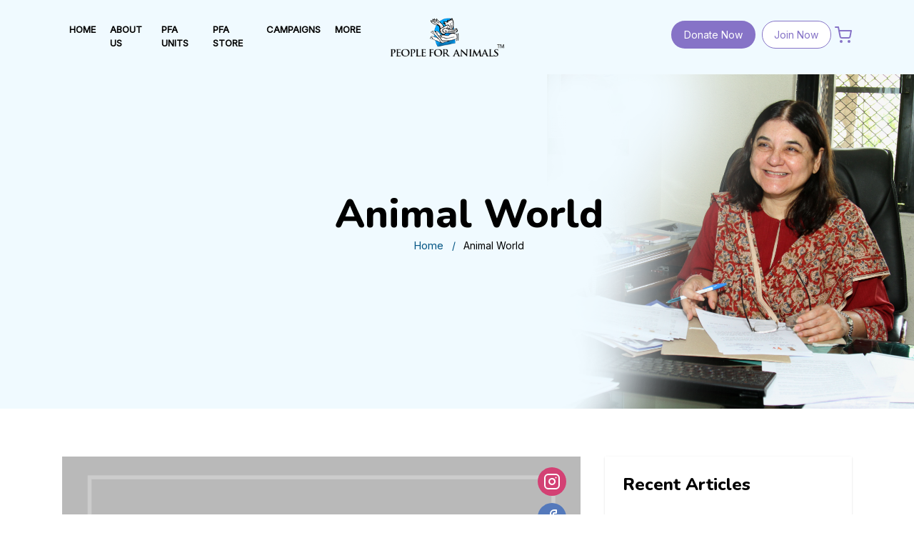

--- FILE ---
content_type: text/html; charset=UTF-8
request_url: https://peopleforanimalsindia.org/articles/detals/283
body_size: 7042
content:
<!DOCTYPE html>
<html lang="en">
    <head>
        <meta charset="UTF-8">
        <meta name="viewport" content="width=device-width, initial-scale=1.0">
        
		<meta name="google-site-verification" content="HSMrbOMFyU_FtDbafNEHfZA6cBg81JaLsMSZBJ5ty2E" />
        <link rel="shortcut icon" href="https://peopleforanimalsindia.org/front/img/favicon.ico">
		<title>Home | PFA</title>

		 <!--CSS-->
		 <!-- <link href="https://cdnjs.cloudflare.com/ajax/libs/simple-line-icons/2.5.5/css/simple-line-icons.min.css" rel="stylesheet" type="text/css"> -->
		 <link href="https://peopleforanimalsindia.org/front/css/bootstrap.css" rel="stylesheet" type="text/css">
		 <link href="https://peopleforanimalsindia.org/front/css/swiper-bundle.min.css" rel="stylesheet" type="text/css">
		 <link href="https://peopleforanimalsindia.org/front/css/aos.css" rel="stylesheet" type="text/css">
		 <link href="https://peopleforanimalsindia.org/front/css/style.css" rel="stylesheet" type="text/css">
		 <link href="https://peopleforanimalsindia.org/front/css/responsive.css" rel="stylesheet" type="text/css">
		 <script async src="https://www.googletagmanager.com/gtag/js?id=G-1KPDWK7L7H"></script>
			<script>
			window.dataLayer = window.dataLayer || [];
			function gtag(){dataLayer.push(arguments);}
			gtag('js', new Date());

			gtag('config', 'G-1KPDWK7L7H');
			</script>
	 </head>
       
    <body>
		<header class="header">
			<nav class="navbar navbar-expand-lg navbar-dark">
				<div class="container">
					<button class="navbar-toggler" type="button" data-bs-toggle="collapse" data-bs-target="#navbarNav" aria-controls="navbarNav" aria-expanded="false" aria-label="Toggle navigation">
					<span class="navbar-toggler-icon"></span>
					</button>
					<div class="collapse navbar-collapse" id="navbarNav">
						<ul class="navbar-nav snip1189">
							<li class="nav-item">
							<a class="nav-link" aria-current="page" href="https://peopleforanimalsindia.org/">HOME</a>
							</li>
							<li class="nav-item">
							<a class="nav-link" href="https://peopleforanimalsindia.org/aboutus"> ABOUT US</a>
							</li>
							<li class="nav-item">
								<a class="nav-link" href="https://peopleforanimalsindia.org/units">PFA UNITS</a>
							</li>
						<li class="nav-item">
								<a class="nav-link" href="https://peopleforanimalsindia.org/product">PFA STORE</a>
							</li>
							 	<!--<li class="nav-item has-megamenu dropdown">
								<a class="nav-link dropdown-toggle" href="#" data-bs-toggle="dropdown">PFA STORE</a>
								<div class="dropdown-menu single" role="menu">
									<ul class="list-unstyled">
										<li><a href="https://peopleforanimalsindia.org/product">Show All</a></li>
																																								<li><a href="#">PFA MERCHANDISE</a></li>
																													</ul>
								</div>
							</li>-->
							<li class="nav-item"><a class="nav-link"  href="https://peopleforanimalsindia.org/campaign">Campaigns</a></li>
							<li class="nav-item has-megamenu dropdown">
								<a class="nav-link dropdown-toggle" href="#" data-bs-toggle="dropdown">MORE</a>
								<div class="dropdown-menu megamenu" role="menu">
									<div class="row g-3 justify-content-between">
										<div class="col-lg-2 col-6">
											<div class="col-megamenu">
												<ul class="list-unstyled">
													<li><a href="https://peopleforanimalsindia.org/units">PFA Units</a></li>
													<li><a href="https://peopleforanimalsindia.org/pfa-impact">PFA Impact</a></li>
													<li><a href="https://peopleforanimalsindia.org/pfa-campus">PFA Campus</a></li>
													<li><a href="https://peopleforanimalsindia.org/make-a-gift">Make A Gift</a></li>
												</ul>
											</div>  <!-- col-megamenu.// -->
										</div><!-- end col-3 -->
										<div class="col-lg-3 col-6">
											<div class="col-megamenu">
												<ul class="list-unstyled">
													<li><a href="https://peopleforanimalsindia.org/animal-laws">Animal Laws</a></li>
                                                    <li><a href="https://peopleforanimalsindia.org/awbi">AWBI CACT Cards</a></li>
                                                    <li><a href="https://peopleforanimalsindia.org/first-aid">First Aid for Animals</a></li>
                                                    <li><a href="https://peopleforanimalsindia.org/ask-maneka-gandhi">Ask Smt. Maneka Sanjay Gandhi</a></li>
												</ul>
											</div>  <!-- col-megamenu.// -->
										</div><!-- end col-3 -->
										<div class="col-lg-2 col-6">
											<div class="col-megamenu">
												<ul class="list-unstyled">
													<li><a href="https://peopleforanimalsindia.org/articles">Articles</a></li>
                                                    <li><a href="https://peopleforanimalsindia.org/news">News</a></li>
                                                    <li><a href="https://peopleforanimalsindia.org/get-involved">Get Involved</a></li>
                                                    <li><a href="https://peopleforanimalsindia.org/csr">CSR</a></li>
                                                    <li><a href="https://peopleforanimalsindia.org/video">Videos</a></li>
												</ul>
											</div>  <!-- col-megamenu.// -->
										</div>    
										<div class="col-lg-2 col-6 p-0">
											<div class="col-megamenu">
												<ul class="list-unstyled">
													<li><a href="https://peopleforanimalsindia.org/leave-a-legacy">Leave a Legacy</a></li>
                                                    <li><a href="https://peopleforanimalsindia.org/events">Events at PFA</a></li>
                                                    <!--<li><a href="celebs">Celebrities at PFA</a></li>-->
                                                    <li><a href="https://peopleforanimalsindia.org/magazine">PFA Magazine</a></li>
                                                    <li><a href="https://peopleforanimalsindia.org/adopt">Don't Shop, Come Adopt</a></li>
                                                    <!--<li><a href="https://peopleforanimalsindia.org/product">Shop</a></li>-->
												</ul>
											</div>  <!-- col-megamenu.// -->
										</div>
										<div class="col-lg-2 col-6">
											<div class="col-megamenu">
												<ul class="list-unstyled">
													<li><a href="https://peopleforanimalsindia.org/setup-pfa">Set Up PFA Unit</a></li>
                                                    <li><a href="https://peopleforanimalsindia.org/sponsor">Sponsor An Animal</a>
                                                    <li><a href="https://peopleforanimalsindia.org/foster">Foster</a>
                                                    <li><a href="https://peopleforanimalsindia.org/donate">Donate</a></li>
                                                    <li><a href="https://peopleforanimalsindia.org/feeder-care-assistance">PFA Feeder Care Assistance</a></li>
												</ul>
											</div>  <!-- col-megamenu.// -->
										</div><!-- end col-2 -->
									</div><!-- end row --> 
								</div> <!-- dropdown-mega-menu.// -->
							</li>
						</ul>
						<div class="donate_btn d-md-none d-block">
							<a href="https://peopleforanimalsindia.org/donate" class="btn donate_n">Donate Now</a>
							<a href="https://peopleforanimalsindia.org/join-now" class="btn join_btn">Join Now</a>
						</div>
					</div>
					<a class="navbar-brand" href="https://peopleforanimalsindia.org/" data-aos="fade-right" data-aos-duration="800"><img src="https://peopleforanimalsindia.org/front/img/logo.png"></a>
					<div class="donate_btn d-md-block d-none">
						<a href="https://peopleforanimalsindia.org/donate" class="btn donate_n">Donate Now</a>
						<a href="https://peopleforanimalsindia.org/join-now" class="btn join_btn">Join Now</a>
					</div>
					<a href="https://peopleforanimalsindia.org/cart" class="cart_btn--mod w-auto"><svg xmlns="http://www.w3.org/2000/svg" viewBox="0 0 24 24" stroke-linecap="round" stroke-linejoin="round" class="feather feather-shopping-cart"><circle cx="9" cy="21" r="1"></circle><circle cx="20" cy="21" r="1"></circle><path d="M1 1h4l2.68 13.39a2 2 0 0 0 2 1.61h9.72a2 2 0 0 0 2-1.61L23 6H6"></path></svg><span id="cart-count" class="d-none">0</span></a>
				</div>
			</nav>
		</header>
     <!--end_heaader-->

            <section class="banner inner_banner articles-bg">
        <div class="container">
            <div class="row justify-content-end">
                <div class="col-12 inner_bg">
                    <h2>Animal World</h2>
                    <nav aria-label="breadcrumb">
                        <ol class="breadcrumb">
                        <li class="breadcrumb-item"><a href="https://peopleforanimalsindia.org/">Home</a></li>
                        <li class="breadcrumb-item active" aria-current="page">Animal World</li>
                        </ol>
                    </nav>
                </div>
            </div>
        </div>
    </section><!--end_innerBanner-->

    <section class="news_details py-4 py-lg-5 mb-10">
        <div class="container">
            <div class="row">
                <div class="col-12 col-lg-8 col-mb-8 text-justify">
                    <div class="image_sec position-relative mb-4">
                        <img src="https://peopleforanimalsindia.org/img/article.png" class="w-100">
                        <div class="dt_share">
                            <!--<h6>23 th<span>Sep 2022</span></h6>-->
                            <p>
                                <span><a href=""><i data-feather="instagram"></i></a></span>
                                <span><a href=""><i data-feather="facebook"></i></a></span>
                                <span><a href=""><i data-feather="twitter"></i></a></span>
                                <span><a href=""><i data-feather="youtube"></i></a></span>
                            </p>
                        </div>
                    </div>
                    <h1>Animal World</h1>
                    <p><strong>As I write this article I have five dogs sleeping around my chair. They will wake when I go for a walk, when the food is to be served or if we have guests. The rest of the time they are dead to the world.</strong></p><p><strong>Sloth is considered one of the seven deadliest sins. It is associated with wickedness. An idle mind is the Devil’s workshop is such a common saying – especially by parents and teachers to their wards.</strong></p><p><strong>The whole purpose of our lives seems to be to work really hard in order to be idle at some point. The idea of heaven in every religion is to lie around, eating, drinking, playing harps. I dream of lying on beaches or in flower filled meadows and never having to see another human again.</strong></p><p><strong>Humans work harder than any other creature (not counting those animals that are used as beast of burden like oxen, donkeys, horses etc). But even in that there is variability. The Frenchman works much less than a Japanese for instance.&nbsp; One of the reasons is that humans often override impulses to slow down as they are driven by the desire to acquire resources that are far in excess of what they need.&nbsp; A squirrel stows away what he might need for the winter ahead but a human works for retirement, to replace cars with newer models or buy jewellery. All the other primates gather their day’s resources and then sit down to enjoy them. Humans just want more and they call it civilization.</strong></p><p><strong>How idle are animals?&nbsp; Animals forage for their day’s food and spend the rest of the time doing nothing in particular. Even animals like hummingbirds who seem so industrious, find the nectar they need and then go back to their trees.&nbsp; Social activity comes in a distant third to eating and resting. According to animal behaviourists, “When more time must be spent foraging, animals sacrifice the time spent on aggressive behaviour rather than time spent on resting.”</strong></p><p><strong>Biologists engaged in a new study called Time Budget Analysis have found that most creatures do almost nothing at all. They eat when they need to or can. They court and breed driven by inbuilt genetic impulses. Some of them build temporary shelters.&nbsp; And then what? Fun like picking fleas off each other, playing, basking in the sun, sleeping, rocking back and forth, ambling, sitting, watching the sun go down, gossiping. According to zoologists at the University of Vermont who have studied comparative laziness in animals, “No organisms do every much. Being lazy is almost universal”</strong></p><p><strong>But, are animals lazy or does their inertia&nbsp; mean something?&nbsp; Biologists say that animal inactivity is never born of aimless indolence, but serves many purposes. Some animals sit around to preserve calories, others to improve digestion of the calories they have consumed. Some do it to stay cool, others to keep warm. Predators and prey alike are best camouflaged when they are not fidgeting. Some creatures linger quietly in their territory to guard it, and others stay home to avoid being cannibalized by their neighbours.&nbsp; Efficient predators have more free time and thus appear lazier than relatively inept predators that have little free time. Animals that have no competitors for their food, take their time, like beetles. Those that have competition, work harder.&nbsp;</strong></p><p><strong>Scientists believe that if they can understand the reasons for inactivity, they can understand some of the mysteries of how animals survive harsh environments and lean times and why a certain species is found in a certain place.</strong></p><p><strong>A lion can lie in the same place without budging, for 12 hours at a stretch. A lion eats an enormous amount in one sitting which is why he needs so much resting time in the heat . Monkeys are not nature's indefatigable acrobats - they sit around for three-quarters of the day, not to mention the 12 hours of the night they spend sleeping.&nbsp; No dawn rising for them- most species get up very late.</strong></p><p><strong>Hummingbirds are supposed to be the world's most vigorous fliers, but these birds spend 80% of their day perched motionless on a twig: at night, they sleep.&nbsp; Hummingbirds need frequent breaks. To hover in midair while sipping from long-tubed flowers, they must beat their wings at a rate of 60 times per second, burning more fuel in calories per gram of body weight when flying than anything else ever studied. In fact flying is so draining for most birds that they are better off doing nothing unless the food is calorie rich. To help assure that they can get nectar without having to travel too far for their dinner, sun birds will choose a territory and stand around on the perimeter, waiting for the flowers within it to become plump with nectar.&nbsp;</strong></p><p><strong>For some creatures, immobility carries many benefits. The spade-foot toad of the south-western desert burrows underground and refuses to budge for 11 months of the year. In that time, it does not eat, drink, or excrete waste; conserving energy by turning down its core metabolism to one-fifth of what it is during its single active month. The fringe-toed lizard, which lives in the desert, sits motionless just below the surface of the sand for hours, with nothing sticking up but its eyes. As the lizards sit, the sand warms and invigorates them and makes them incredibly quick at catching even butterflies that pass by. They also avoid their own predators like snakes by making themselves immobile. By staying snug in its sandy blanket, the lizard cuts down on water loss. All desert creatures wait for the rain. Spade-foot toads come out only in July, when the annual rains bring insects to feed on. Male and female toads meet and mate the very first night they emerge from their rock-like state, and then they begin eating enough to put on an extra 30 percent in body fat to make it through their dormant 11 months.&nbsp;</strong></p><p><strong>Even the busy bees and ants dedicate only about 20 per cent of the day to doing chores. Otherwise, the insects stay still.&nbsp; The myth of the tireless ant or bee comes from observing the anthills or hives in which activity is ceaseless. But humans consider whole colonies rather than individuals. Studies at Harvard University reveal the curious fact that ants and bees are born with a set amount of energy which is not dependant on the food they eat, but on their genetics. Like batteries, their energy can be used up quickly or slowly. The harder they work, the quicker they die. Which is why they rest a lot.&nbsp;</strong></p><p><strong>Several hundred species of mammals go into hibernation each winter, cutting down on energy expenditure by lowering their metabolic rates. Ground squirrels slow their heart rate to only one or two beats per minute, and the body temperature down to near freezing. For herbivores, winter hibernation makes sense because there is nothing to eat, no sex and lots of hungry predators.</strong></p><p><strong>Even the animal that stands for laziness, the sloth has a reason for its inactivity. Its hangs by its arms, sleeps 15 hours a day and moves so infrequently that algae grows on its coat. But, by moving so slowly, it stays inconspicuous to predators and its fungal coat makes it resemble the plant it hangs from.</strong></p><p><strong>The short tailed shrew rests 68% of the day and spends only 3% foraging. The crow rests for 60%&nbsp; The walrus&nbsp; rests for 70% and fish for 18% of the day. The male Anolis lizard socializes for 52% of the day, rests for 26% and hunts for 22%, The female on the other hands hunts for 86% and rests for only 4% The synonym for work is “as busy as a beaver” but beavers work for a maximum of five hours a day when needed and then retreat back into their homes.&nbsp;</strong></p><p><strong>The Gorilla rests for 51%, the orangutan for 40%, the spider monkey between 54-63% , the lemur for 53% and the Howler monkey for 70%.</strong></p><p><strong>Animals seem to be far superior mathematicians in managing time. Everything is calculated : how far and how much is the food and water available, much energy will be spent , what is the weather, how hot will it be in motion, how : basically cost-benefit analyses, asking questions like: How high is the cost of foraging compared to the potential calories that may be gained?&nbsp; Scientists who compute using the same factors usually come to the same conclusion as the animal – that it is better to be still than to move.</strong></p><p><strong>Perhaps if we relaxed more, there would be less harm done to the planet and less strife.</strong></p><p>&nbsp;</p><p><strong>Maneka Gandhi</strong></p><p>&nbsp;</p><p><strong>Pl. add: To join the animal welfare movement contact gandhim@nic.in, www.peopleforanimalsindia.org</strong></p>
                    <p>
                        <small>
                            *Proper wildlife rehabilitation is an extremely biologically and ecologically responsible attitude toward all living things.*
                        </small>
                    </p>
                </div>
                <div class="col-12 col-lg-4 col-mb-4 news_right">
                    <div class="card sti sticky-top">
                        <h3> Recent Articles</h3>
                                                                                    <div class="avtar_sec">
                                    <img src="https://peopleforanimalsindia.org/img/article.png">
                                    <a href="https://peopleforanimalsindia.org/articles/detals/312">
                                        <h6>Homeopathy-an incredible approach</h6>
                                    </a>
                                </div>
                                                            <div class="avtar_sec">
                                    <img src="https://peopleforanimalsindia.org/img/article.png">
                                    <a href="https://peopleforanimalsindia.org/articles/detals/311">
                                        <h6>Kidney Failure - Leptospirosis</h6>
                                    </a>
                                </div>
                                                            <div class="avtar_sec">
                                    <img src="https://peopleforanimalsindia.org/img/article.png">
                                    <a href="https://peopleforanimalsindia.org/articles/detals/310">
                                        <h6>Dog Care</h6>
                                    </a>
                                </div>
                                                            <div class="avtar_sec">
                                    <img src="https://peopleforanimalsindia.org/img/article.png">
                                    <a href="https://peopleforanimalsindia.org/articles/detals/309">
                                        <h6>War Weapons</h6>
                                    </a>
                                </div>
                                                            <div class="avtar_sec">
                                    <img src="https://peopleforanimalsindia.org/img/article.png">
                                    <a href="https://peopleforanimalsindia.org/articles/detals/308">
                                        <h6>30+ Emotions of a Dog: How to make a dog smile</h6>
                                    </a>
                                </div>
                                                            <div class="avtar_sec">
                                    <img src="https://peopleforanimalsindia.org/img/article.png">
                                    <a href="https://peopleforanimalsindia.org/articles/detals/307">
                                        <h6>Sparrows - The Chidiya</h6>
                                    </a>
                                </div>
                                                            <div class="avtar_sec">
                                    <img src="https://peopleforanimalsindia.org/img/article.png">
                                    <a href="https://peopleforanimalsindia.org/articles/detals/306">
                                        <h6>Manisha Hariharan Blog</h6>
                                    </a>
                                </div>
                                                            <div class="avtar_sec">
                                    <img src="https://peopleforanimalsindia.org/img/article.png">
                                    <a href="https://peopleforanimalsindia.org/articles/detals/305">
                                        <h6>Veganism - Sustainable Lifestyle Management</h6>
                                    </a>
                                </div>
                                                            <div class="avtar_sec">
                                    <img src="https://peopleforanimalsindia.org/img/article.png">
                                    <a href="https://peopleforanimalsindia.org/articles/detals/304">
                                        <h6>Obesity - A Pressing Health Problem</h6>
                                    </a>
                                </div>
                                                            <div class="avtar_sec">
                                    <img src="https://peopleforanimalsindia.org/img/article.png">
                                    <a href="https://peopleforanimalsindia.org/articles/detals/303">
                                        <h6>Pesticides in Agriculture</h6>
                                    </a>
                                </div>
                                                                        </div>
                </div>
            </div>
        </div>
    </section>

        <footer class="footer">
			<div class="container">
				<ul class="Fdog_sec">
					<li><img src="https://peopleforanimalsindia.org/front/img/dog1.png"></li>
					<li><img src="https://peopleforanimalsindia.org/front/img/dog4.png"></li>
					<li><img src="https://peopleforanimalsindia.org/front/img/dog8.png"></li>
					<li><img src="https://peopleforanimalsindia.org/front/img/dog1.png"></li>
					<li><img src="https://peopleforanimalsindia.org/front/img/dog4.png"></li>
					<li><img src="https://peopleforanimalsindia.org/front/img/dog8.png"></li>
					<li><img src="https://peopleforanimalsindia.org/front/img/dog1.png"></li>
					<li><img src="https://peopleforanimalsindia.org/front/img/dog4.png"></li>
				</ul>
				<div class="row m-0 justify-content-between">
					<div class="col-12 col-lg-5">
						<div class="f-menu">
							<img src="https://peopleforanimalsindia.org/front/img/logo.png" width="210" class="mb-2">
							<p class="w-75 mt-3">
								Animal welfare is not just about animals. It is about us. Our living conditions, our children, our earth. Cruelty to animals has a significant and irreversible impact on peaceful societies, human health, the economy, and the environment.
							</p>
							
						</div>
					</div>
					<div class="col-12 col-lg-3">
						<div class="f-menu">
							<h6>Quick Links</h6>
							<ul class="f-menu p-0">
								<li><a href="https://peopleforanimalsindia.org/">Home</a></li>
								<li><a href="https://peopleforanimalsindia.org/aboutus">About Us</a></li>
								<li><a href="https://peopleforanimalsindia.org/sponsor">Sponsor</a></li>
								<li><a href="https://peopleforanimalsindia.org/adopt">Adopt</a></li>
								<li><a href="https://peopleforanimalsindia.org/join-now">Join PFA</a></li>
								<!--<li><a href="https://peopleforanimalsindia.org/product">PFA Store</a></li>-->
								<li><a href="https://peopleforanimalsindia.org/product">PFA Store</a></li>
							</ul>
						</div>
					</div>
					<div class="col-12 col-lg-3">
						<div class="f-menu">
							<h6>Find Us</h6>
							<p>
								4-T, DCM Building, 16 Barakhamba Road, New Delhi 110001, India
							</p>
							<div class="d-flex mb-2 addre_text">
								<img src="https://peopleforanimalsindia.org/front/img/phone.svg" width="18px" class="me-1">
								+91 11 2081 8191 / +91 11 2081 8194
							</div>
							<div class="d-flex mb-3 addre_text">
								<img src="https://peopleforanimalsindia.org/front/img/mail.svg" width="18px" class="me-1">
								<!--gandhim@nic.in-->
								gandhim@exmpls.sansad.in

							</div>
							<h6>Social Media</h6>
							<div class="social_link">
								<a href="https://www.facebook.com/people4animals/"><img src="https://peopleforanimalsindia.org/front/img/facebook.svg"></a>
								<a href="https://twitter.com/pfaindia?ref_src=twsrc%5Egoogle%7Ctwcamp%5Eserp%7Ctwgr%5Eauthor"><img src="https://peopleforanimalsindia.org/front/img/twitter.svg"></a>
								<a href="https://www.instagram.com/pfa.official/?hl=en"><img src="https://peopleforanimalsindia.org/front/img/instagram.svg"></a>
								<a href="https://youtube.com/@peopleforanimals9047" target="_blank"><img src="https://peopleforanimalsindia.org/front/img/youtube.svg"></a>
							</div>
						</div>
					</div>
					<div class="col-12 col-lg-2 ps-2 pe-2 ps-lg-0 pe-lg-0">
						<div class="f-menu">
							
						</div>
					</div>
					<div class="col-12 text-center">
						<div class="d-flex justify-content-center">
							<p class="mt-2"><small>People For Animals © 2022. <a href="https://peopleforanimalsindia.org/front/file/Privacy-Policy.pdf" target="_blank">Terms & Condition</a> and <a href="https://peopleforanimalsindia.org/front/file/Privacy-Policy.pdf" target="_blank">Privacy Policy</a></small></p>
							
						</div>
					</div>
				</div>
			</div>
		</footer>
		<!--End_footer-->


		<!--Script-->
		
		<!--[if lt IE 9]>
		  <script src="https://oss.maxcdn.com/html5shiv/3.7.2/html5shiv.min.js"></script>
		  <script src="https://oss.maxcdn.com/respond/1.4.2/respond.min.js"></script>
		<![endif]-->
		
		<script type="text/javascript" src="https://peopleforanimalsindia.org/front/js/jquery-3.6.0.min.js"></script>
		<script type="text/javascript" src="https://peopleforanimalsindia.org/front/js/popper.min.js"></script>
		<script type="text/javascript" src="https://peopleforanimalsindia.org/front/js/bootstrap.min.js"></script>
		<script src="https://unpkg.com/feather-icons"></script>
		<script type="text/javascript" src="https://peopleforanimalsindia.org/front/js/turn.js"></script>
		<script type="text/javascript" src="https://peopleforanimalsindia.org/front/js/swiper-bundle.min.js"></script>
		<script type="text/javascript" src="https://peopleforanimalsindia.org/front/js/aos.js"></script>
		<script src="//cdn.jsdelivr.net/npm/sweetalert2@11"></script>
		<script src="https://ajax.aspnetcdn.com/ajax/jquery.validate/1.14.0/jquery.validate.js"></script>
		<script type="text/javascript" src="https://peopleforanimalsindia.org/front/js/custom.js"></script>
		<script src="https://www.google.com/recaptcha/api.js"></script>
		<script>
			feather.replace()
		</script>
             </body>
</html>

--- FILE ---
content_type: text/css
request_url: https://peopleforanimalsindia.org/front/css/style.css
body_size: 12848
content:
@import url('https://fonts.googleapis.com/css2?family=Inter:wght@300;400&family=Nunito:wght@400;500;600;700;800&display=swap');
@import url('https://fonts.googleapis.com/css2?family=Limelight&display=swap');
* {
  padding: 0;
  margin: 0;
}

body,
html {
  height: 100%;
  width: 100%;
  font-size: 1.4rem;
  margin: 0 auto;
  font-family: 'Inter', sans-serif;
  background: #fff;
}

a {
  -webkit-transition: all 0.4s ease-in-out;
  transition: all 0.4s ease-in-out;
  list-style: none;
  font-size: 15px;
  outline: none !important;
  font-family: 'Inter', sans-serif;
  text-decoration: none !important;
  color: #555;
  font-weight: 400;
}
.card:hover{
  -webkit-transition: all 0.4s ease-in-out;
  transition: all 0.4s ease-in-out;
}
a:hover{
  color: #8673c7;
}
h1,
h2,
h3,
h4,
h5,
h6 {
  margin: 0;
  font-family: 'Nunito', sans-serif;
  color: #333;
}

ul {
  list-style: none;
}

p {
  font-weight: 400;
  font-size: 15px;
  line-height: 24px;
  margin-bottom: 8px;
  color: #555;
  font-family: 'Inter', sans-serif;
}

.btn{
  transition: all 0.4s ease-in-out;
}
.btn:hover{
  background: #0083cd;
  color: #fff;
}
label {
  font-size: 15px;
  font-weight: 400;
  margin: 0 0 10px 0;
  position: relative;
  color: #626264;
  font-family: 'Inter', sans-serif;
}
:focus {
  outline: 0;
  box-shadow: none;
}
.dropdown-menu.single {
  border-radius: 0;
  border: 0;
  box-shadow: 0 .125rem .25rem rgba(0,0,0,.075)!important;
  padding-left: 15px;
  padding-right: 15px;
}
.nav-item.has-megamenu .dropdown-menu[data-bs-popper] {
  top: auto;
  left: auto;
  margin-top: 0;
}
.form-control:focus, button:focus, .form-select:focus, .btn:focus, .form-check-input:focus{
  outline: 0;
  box-shadow: none;
}
.form-check-input{
  border-color: #CBCACA;
  background: #efefef;
  width: 18px;
  height: 18px;
  margin-right: 12px;
}
.form-control {
  font-size: 15px;
  border-radius: 0;
}
.text-info{
  color: #00C0C9 !important;
}
.text-secondary{
  color: #9FA9B9;
}
.form-check-input:checked {
  background-color: #00C0C9;
  border-color: #00C0C9;
}
/*---------placeholder----------*/

::-webkit-input-placeholder { /* WebKit, Blink, Edge */
  color:#989898 !important;
  font-size: 12px;
}
:-moz-placeholder { /* Mozilla Firefox 4 to 18 */
 color:#989898 !important;
 opacity:  1;
 font-size: 12px;
}
::-moz-placeholder { /* Mozilla Firefox 19+ */
 color:#989898 !important;
 opacity:  1;
 font-size: 12px;
}
:-ms-input-placeholder { /* Internet Explorer 10-11 */
 color:#989898 !important;
 font-size: 12px;
}
::-ms-input-placeholder { /* Microsoft Edge */
 color:#989898 !important;
 font-size: 12px;
}

::placeholder { /* Most modern browsers support this now. */
 color:#989898 !important;
 font-size: 14px;
}

input[type=number]::-webkit-inner-spin-button, 
input[type=number]::-webkit-outer-spin-button { 
    -webkit-appearance: none;
    -moz-appearance: none;
    appearance: none;
    margin: 0; 
}
.p-6{
  padding: 42px 120px;
}
.plr-3{
  padding: 0 5px;
}
.contact_div{
  position: fixed;
  right: 0;
  top: 30%;
  z-index: 11;
  width: 210px;
  overflow: hidden;
}
.contact_div a{
  display: block;
  position: relative;
  padding: 11px 15px;
  background-color: #FF9800;
  margin-bottom: 6px;
  right: -160px;
  color: #fff;
  font-size: 16px;
  font-weight: 500;
  height: 50px;
}
.contact_div a:hover{
  right: 0;
}
.contact_div a img{
  margin-right: 8px;
}
/*-------header----------*/
.header {
 /*position: absolute;*/
  width: 100%;
  top: 0;
  left: 0;
  background: #f0faff;
  z-index: 25;
  padding: 12px;
}
.fixed {
  position: fixed;
  padding: 8px 0;
  top: 0;
  left: 0;
  width: 100%;
  z-index: 9999;
  -webkit-animation: smoothScroll 1s forwards;
  animation: smoothScroll 1s forwards;
  background-color: #000;
  box-shadow: 0 .125rem .25rem rgba(0,0,0,.09)!important;
}

.fixed .fix-p {
  padding-left: 70px;
}

@-webkit-keyframes smoothScroll {
  0% {
    -webkit-transform: translateY(-40px);
    transform: translateY(-40px);
  }

  100% {
    -webkit-transform: translateY(0px);
    transform: translateY(0px);
  }
}

@keyframes smoothScroll {
  0% {
    -webkit-transform: translateY(-40px);
    transform: translateY(-40px);
  }

  100% {
    -webkit-transform: translateY(0px);
    transform: translateY(0px);
  }
}
.fixed .navbar {
  padding: 0 !important;
}
.navbar-brand img{
  width: 100%;
}
.navbar-brand {
  width:220px;
}
.fixed .navbar-brand {
  width: 180px;
}
.fixed .me-auto {
  margin-right: inherit !important;
  margin-left: auto !important;
}
.navbar{
  background: transparent;
  padding: 0;
}
.navbar-brand img{
  object-fit: cover;
  width: 100%;
}
.navbar-dark .navbar-nav .nav-link{
  font-size: 13px;
    font-weight: bolder;
    border-bottom: 2px solid transparent;
    padding: 20px 10px;
    text-transform: uppercase;
}
.navbar-dark .navbar-nav .nav-link {
  color: #000;
}
.navbar-dark .navbar-nav .nav-link:focus, .navbar-dark .navbar-nav .nav-link:hover {
  color: #8673c7;

}
.fixed .navbar-dark .navbar-nav .nav-link {
  color: #fff;
}
.snip1189 a {
  position: relative;
}
.snip1189 a:before,
.snip1189 a:after {
  height: 14px;
  width: 14px;
  position: absolute;
  content: '';
  -webkit-transition: all 0.35s ease;
  transition: all 0.35s ease;
  opacity: 0;
}
.snip1189 a:before {
  left: 0;
  top: 10px;
  border-left: 3px solid #8673c7;
  border-top: 3px solid #8673c7;
  -webkit-transform: translate(100%, 50%);
  transform: translate(100%, 50%);
}
.snip1189 a:after {
  right: 0;
  bottom: 10px;
  border-right: 3px solid #8673c7;
  border-bottom: 3px solid #8673c7;
  -webkit-transform: translate(-100%, -50%);
  transform: translate(-100%, -50%);
  border-top: 0;
}
.snip1189 a:hover,
.snip1189 .current a {
  color: #ffffff;
}
.snip1189 a:hover:before,
.snip1189 .current a:before,
.snip1189 a:hover:after,
.snip1189 .current a:after,
.snip1189 .current a.active:after {
  -webkit-transform: translate(0%, 0%);
  transform: translate(0%, 0%);
  opacity: 1;
}
.donate_n{
  font-size: 14px;
  color: #fff;
  background: #8673c7;
  border-radius: 20px;
  display: inline-block;
  vertical-align: top;
}
.join_btn{
  font-size: 14px;
  color: #8673c7;
  border:1px solid #8673c7;
  border-radius: 20px;
  background: #fff;
  display: inline-block;
  vertical-align: top;
}
.join_btn:hover{
  background: #06a5ff;
  color: #fff;
  border:1px solid #06a5ff;
}
.navbar-dark .navbar-nav .nav-link.active, .navbar-dark .navbar-nav .show>.nav-link {
  color: #8673c7;
}
.navbar .megamenu{ padding: 1rem; }
.has-megamenu .dropdown-toggle ::before, .has-megamenu .dropdown-toggle ::after{
  display: none;
}
.navbar .megamenu{
  border-radius: 0;
  border:0;
  box-shadow: 0 .125rem .25rem rgba(0,0,0,.075)!important;
  left: auto;
  right: 0;
  width: 68%;
}
.list-unstyled a{
  font-weight: 500;
  font-size: 14px;
  color: #4A545C;
  background:transparent;
  display: block;
  padding: 10px 0;
  border-bottom: 1px solid #e4e4e4;
}
.list-unstyled a:hover{
  color: #8673c7;
  border-bottom: 1px solid #8673c7;
}
.list-unstyled a::before, .list-unstyled a::after{
  display: none;
}
.list-unstyled li:last-child a{
  border-bottom: 0;
}
/*---------footer------------*/

footer{
  padding: 60px 0 30px 0;
  background:#fff url(../img/footer-bg-01.png) no-repeat;
  background-blend-mode: luminosity;
  background-position: center right;
}
footer .row{
  position: relative;
  z-index: 2;
}
.Fdog_sec{
  display: flex;
  justify-content: space-between;
  /* transition: auto; */
  transform: translate(0, -9.2rem);
  position: absolute;
}
.Fdog_sec li{
  display: inline-block;
  -webkit-transform: translateZ(0);
  -ms-transform: translateZ(0);
  transform: translateZ(0);
  -webkit-transition: all 0.4s ease-in-out;
  transition: all 0.4s ease-in-out;
}
.Fdog_sec li img{
  width: 100%;
}
.Fdog_sec li:hover {
  animation: shake 0.98s cubic-bezier(.36,.07,.19,.97) both;
  transform: translate3d(0, 0, 0);
  backface-visibility: hidden;
  perspective: 1000px;
}
@keyframes shake {
  10%, 90% {
    transform: translate3d(-1px, 0, 0);
  }
  
  20%, 80% {
    transform: translate3d(2px, 0, 0);
  }

  30%, 50%, 70% {
    transform: translate3d(-4px, 0, 0);
  }

  40%, 60% {
    transform: translate3d(4px, 0, 0);
  }
}
.Fdog_sec li:last-child{
  display: none;
}
.f-menu h6 {
  font-weight: 600;
  font-style: normal;
  color: #000000;
  font-size: 24px;
  line-height: 1.4;
  letter-spacing: 0px;
  margin-bottom: 20px;
}

.addre_text {
  font-size: 14px;
  margin-bottom: 1rem;
  color: #000;
  text-decoration: none;
  font-weight: 400;
  font-style: normal;
}
.addre_text i{
  font-size: 17px;
  margin-right: 15px;
  position: relative;
  top: 3px;
  color: #86ba09;
}
.f-menu p{
  overflow: hidden;
  text-overflow: ellipsis;
  -webkit-box-orient: vertical;
  line-height: 23px;
  font-size: 14px;
  font-weight: 400;
  color: #000;
}
.f-menu a{
  color: #000;
  position: relative;
  /* top: -15px; */
  text-transform: capitalize;
  font-size: 14px;
  line-height: 24px;
  display: block;
  margin-bottom: 8px;
}
.f-menu a:hover{
  color: #8673c7;
}
.us_link{
  padding: 0;
}
.us_link li{
  display: block;
  line-height: 24px;
  margin-bottom: 5px;
}
.us_link li a{
  color: #fff;
  font-weight: 400;
  line-height: 18px;
  padding: 5px 8px;
}
.us_link li a:hover{
  padding: 5px 12px;
  color: #8673c7;
}
.social_link{
  display: flex;
  margin-top: 20px;
}
.social_link a{
  width: 40px;
  height: 40px;
  display: block;
  border-radius: 50%;
  border: 2px solid #06a5ff;
  background: #06a5ff;
  text-align: center;
  font-size: 20px;
  padding: 4px;
  margin: 0 5px;
}
.social_link a:hover{
  border: 2px solid #8673c7;
  background: #8673c7;
}
.social_link a img{
  width: 18px;
  margin: 0 auto;
}
.page-title h1{
  text-align: center;
  font-size: 42px;
  color: #000;
  margin-bottom: 80px;
  font-weight: 700;
}
/*------------Blog---------------*/

.blog_grid .card-img-top {
  height: 260px;
  object-fit: cover;
}

.blog_list{
  position: relative;
  margin-bottom: 180px;
}
.blog_list::before{
  content: '';
  position: absolute;
  top: -40px;
  left: 54%;
  background: url(../img/dog-left.png) no-repeat;
  background-size: 72%;
  width: 16%;
  height: 42%;
  opacity: 0.85;
  z-index: -1;
}
.blog_list::after{
  content: '';
  position: absolute;
  top: -83px;
  left: 0;
  background: url(../img/dog_1.png) no-repeat;
  background-size: 100%;
  width: 12%;
  height: 82%;
  background-position: bottom right;
  z-index: 0;
}
.blog_grid {
  -webkit-transition: all 0.5s;
  transition: all 0.5s;
  height: 100%;
}
.blog_grid:hover {
  box-shadow: 0px 43px 35px 0px rgba(12, 12, 12, 0.10) !important;
}
.blog_grid a video {
  width: 100%;
  height: 240px;
}
.blog_grid .card-title {
  overflow: hidden;
  text-overflow: ellipsis;
  -webkit-line-clamp: 2;
  display: -webkit-box;
  -webkit-box-orient: vertical;
  line-height: 26px;
  margin-bottom: 15px;
  font-size: 21px !important;
  font-weight: 800;
  -webkit-transition: all 0.5s;
  transition: all 0.5s;
}

.blog_grid .card-text {
  overflow: hidden;
  text-overflow: ellipsis;
  -webkit-line-clamp: 3;
  display: -webkit-box;
  -webkit-box-orient: vertical;
  line-height: 23px;
  margin-bottom: 15px !important;
  font-size: 15px;
  font-weight: 400;
  color: #212529;
}

.blog_grid .card-subtitle {
  line-height: 18px;
  margin-bottom: 15px !important;
  font-size: 13px;
  font-weight: 500;
  color: #a3a3a3;
  margin-top: 0px;
}

.card-subtitle span {
  margin: 0 3px;
}

.readmore {
  color: #000;
  margin-top: 10px;
  font-weight: 600;
  -webkit-transition: all 0.5s;
  transition: all 0.5s;
}

.blog_grid:hover .card-title,
.blog_grid:hover .readmore {
  color: #06a5ff;
  text-decoration: underline;
}

.date-sec {
  width: 75px;
  height: 75px;
  background: #000;
  text-align: center;
  position: absolute;
  top: -46px;
  font-size: 15px;
  color: #fff;
  padding: 8px;
  line-height: 24px;
  border: 3px solid #fff;
  -webkit-transition: all 0.5s;
  transition: all 0.5s;
}

.date-sec span {
  display: block;
  font-size: 28px;
  font-weight: 800;
}

.blog_grid:hover .date-sec {
  background: #06a5ff;
}

/*-------------news_letter--------------*/

.news_letter{
  padding: 60px 0 20px;
}
.news_letter .card{
  border: 0;
  border-radius: 5px;
  background: #06a5ff;
  padding: 0px 65px;
  justify-content: center;
}
.news_letter .card h1{
  font-size:24px;
  color: #fff;
}
.news_letter .card h1 span{
  display: block;
  font-weight: 800;
  font-size: 44px;
  line-height: 42px;
  margin-bottom: 12px;
}
.member_btn{
  font-size: 16px;
  display: inline-block;
  padding: 12px 15px;
  text-transform: capitalize;
  border-radius: 20px;
  background: #8673c7;
  color: #fff;
  width: 250px;
  font-weight: 500;
  margin-top: 27px;
}

/*-------------video_sec--------------*/

.video_sec{
  position: relative;
  padding: 0 0 120px 0;
}
/* .video_sec::before{
  content: '';
  position: absolute;
  top: 0;
  left: 0;
  background: url(../img/dog_1.png) no-repeat;
  background-size: 101%;
  width: 16%;
  height: 125%;
  background-position: bottom right;
} */

.video_sec h1 {
  font-size: 52px;
  font-weight: 800;
  margin-bottom: 25px;
  /* font-family: 'Limelight', cursive; */
  text-transform: capitalize;
}
 .video_sec h1 span{
   display: block;
   color: #06a5ff;
   font-size: 24px;
   margin-bottom: 6px;
   font-weight: 500;
   font-family: 'Inter', sans-serif;
 }
 .video_div{
  position: relative;
  overflow: hidden;
 }
.video_div img{
  width: 100%;
  height: 100%;
}
.play_icon{
  width: 100%;
  height: 100%;
  top: 0;
  left: 0;
  padding: 10px;
  position: absolute;
  display: -ms-flexbox;
  display: -webkit-flex;
  display: flex;
  -webkit-flex-direction: row;
  -ms-flex-direction: row;
  flex-direction: row;
  -webkit-flex-wrap: nowrap;
  -ms-flex-wrap: nowrap;
  flex-wrap: nowrap;
  -webkit-justify-content: center;
  -ms-flex-pack: center;
  justify-content: center;
  -webkit-align-content: center;
  -ms-flex-line-pack: center;
  align-content: center;
  -webkit-align-items: center;
  -ms-flex-align: center;
  align-items: center;
  color: #777777;
  -moz-transition: color 0.2s linear;
  -o-transition: color 0.2s linear;
  -webkit-transition: color 0.2s linear;
  transition: color 0.2s linear;
  animation: zoom-in-zoom-out 3s ease-out infinite;
}
/* @keyframes zoom-in-zoom-out {
  0% {
    transform: scale(1, 1);
  }
  50% {
    transform: scale(1.2, 1.2);
  }
  100% {
    transform: scale(1, 1);
  }
} */
.play_icon button img{
  width: 100%;
  height: 100%;
  padding: 19px;
}

.play_icon button {
  background: transparent;
  cursor: pointer;
  border: 2px solid #c4302b;
  background: #c4302b;
  width: 80px;
  height: 80px;
  text-align: center;
  display: flex;
  flex-direction: column;
  justify-content: center;
  border-radius: 100%;
  font-size: 20px;
  line-height: 30px;
  animation: ripple 1.5s linear infinite;
  transition: all 0.7s ease;
}
.play_icon button:hover {
  transform: scale(1.1);
}
.play_icon button:focus {
  outline: none;
}

/* @keyframes ripple {
  0% {
    box-shadow: 0 0 0 0 rgba(10,157,236, 0.3), 0 0 0 1px rgba(10,157,236, 0.3), 0 0 0 3px rgba(10,157,236, 0.3), 0 0 0 5px rgba(10,157,236, 0.3);
  }
  100% {
    box-shadow: 0 0 0 0 rgba(10,157,236, 0.3), 0 0 0 4px rgba(10,157,236, 0.3), 0 0 0 20px rgba(10,157,236, 0), 0 0 0 30px rgba(10,157,236, 0);
  }
} */
/*-------------Banner--------------*/
.banner{
  background: #f0faff url(../img/banner_bg.jpg) no-repeat top right;
  position: relative;
  padding: 6rem 0;
  overflow: hidden;
  background-size: contain;

}
.usp_bg{
  position: absolute;
  bottom: -78px;
  left: 0;
  /* background: #fff url(../img/banner_trans.png) no-repeat;
  background-size: 100%;
  width: 100%;
  height: 110px;
  background-blend-mode: multiply; */
}
.usp_bg img{
  width: 100%;
  object-fit: cover;
}
/* .banner::before{
  content: '';
  position: absolute;
  top: 0;
  right: 0;
  background: url(../img/banner_trans1.png) no-repeat;
  background-size: 60%;
  width: 58%;
  height: 100%;
  background-position: bottom right;
} 
.banner::after{
  content: '';
  position: absolute;
  top: 0;
  left: 0;
  background: url(../img/banner_trans2.png) no-repeat;
  background-size: 100%;
  width: 52%;
  height: 34%;
  background-position: bottom right;
}*/
.banner .row{
  z-index: 1;
  align-items: center;
}
.banner_pic{
  width: 398px;
  height: 456px;
  border-radius: 133px;
  overflow: hidden;
  position: relative;
}
.banner_img_div{
  position: relative;
}
/* .banner_img_div::before{
  content: '';
  position: absolute;
  top: 23px;
  left: 78px;
  background: url(../img/tree.png) no-repeat;
  background-size: 49%;
  width: 58%;
  height: 100%;
} */
.banner_pic img{
  width: 100%;
  height: 100%;
  object-fit: cover;
}
.banner_pic2{
  overflow: hidden;
  width: 200px;
  height: 200px;
  border-radius: 50%;
  border: 2px solid #fff;
  position: absolute;
  bottom: -4px;
  left: 73px;
}
.banner_pic2 img{
  width: 100%;
  height: 100%;
  object-fit: cover;
  border-radius: 50%;
}
.banner h1{
  font-size: 56px;
    color: #000;
    font-weight: 800;
    /* font-family: 'Limelight', cursive; */
}
.banner h1 span{
  display: block;
  font-size: 18px;
  color: #06a5ff;
  margin-top: 15px;
  font-weight: 500;
  font-family: 'Inter', sans-serif;
}
.message_btn{
  font-size: 18px;
  display: inline-block;
  padding: 15px;
  text-transform: capitalize;
  border-radius: 50px;
  background: #8673c7;
  color: #fff;
  width: 280px;
  font-weight: 500;
  margin-top: 40px;
}

/*-----------our_usp-------------*/

.our_usp{
  position: relative;
  background: url(../img/testimonial.png) no-repeat 0 0;
  background-size: cover;
  padding: 80px 0;
}
.usp{
  padding: 0 25px;
}
.our_usp .card{
  border: 0;
  height: 100%;
  text-align: center;
  padding: 0px;
  /* transform: translate(0, -2rem); */
  background: transparent;
  position: relative;
  z-index: 1;
}
.our_usp .card img{
  width: 64px;
  height: 64px;
  object-fit: cover;
  margin: 0 auto;
  margin-bottom: 20px;
}
.our_usp .card h1{
  font-size: 60px;
  font-weight: 800;
}
.usp:last-child a:hover h1{
  color: #8673c7;
}
/* .up1{
  background: #;
  position: relative;
  z-index: 1;
  border-radius: 20px;
  padding: 15px;
  box-shadow: rgb(0 0 0 / 10%) 0px 4px 6px -1px, rgb(0 0 0 / 6%) 0px 2px 4px -1px;
} */

/*---------About_sec----------*/

.about_sec{
  overflow: hidden;
}
.about_sec h1 {
  font-size: 52px;
  font-weight: 800;
  margin-bottom: 25px;
  /* font-family: 'Limelight', cursive; */
}
.about_sec h1 span{
  display: block;
  color: #06a5ff;
  font-size: 24px;
  margin-bottom: 6px;
  font-weight: 500;
  font-family: 'Inter', sans-serif;
}
.about_sec img{
  transform: translate(-6rem, 0);
  width: 120%;
}

/*--------------donate_alimal------------*/
.donate_sec{
  position: relative;
}
.donate_sec::after{
  content: '';
  position: absolute;
  bottom: 120px;
  right: 0;
  background: url(../img/cat.png) no-repeat;
  background-size: 100%;
  width: 16%;
  height: 95%;
  background-position: bottom right;
}
.donate_alimal{
  display: flex;
  flex-wrap: wrap;
  justify-content: space-between;
  padding: 30px 0;
}
.donate_alimal li{
  border-radius: 19px;
  height: 220px;
  display: block;
  width: 20%;
  position: relative;
}
.donate_alimal li img{
  width: 100%;
  height: 100%;
  object-fit: cover;
  border-radius: 19px;
}

.wrap-image::before, .wrap-image::after {
  content: "";
  width: 100%;
  height: 100%;
  position: absolute;
  z-index: -1;
  border: 2px solid #aa9dd8;
  transition: all 0.25s ease-out;
  border-radius: 15px;
}
.wrap-image::before {
  background: rgb(134 115 199 / 70%);
  top: -15px;
  left: -15px;
  border-radius: 15px;
}
.wrap-image::after {
  bottom: -15px;
  right: -15px;
}
.wrap-image:hover::before {
  top: 15px;
  left: 15px;
}
.wrap-image:hover::after {
  bottom: 15px;
  right: 15px;
}

.wrap-image a {
  display: block;
  text-align: center;
  font-size: 25px;
  font-weight: 600;
  position: absolute;
  width: 100%;
  height: 20%;
  left: 0;
  bottom: 0;
  padding: 8px;
  background: rgb(134 115 199 / 70%);
  color: #fff !important;
  border-radius: 0 0 19px 19px;
  letter-spacing: 0.85px;
  line-height: 1;
  display: flex;
  align-items: center;
  justify-content: center;
}
.wrap-image:hover a{
  height: 100%;
  border-radius: 19px;
}

/*--------page_title--------*/
.page_title{
  margin-bottom: 50px;
}

.page_title h1{
  font-size: 42px;
  text-align: center;
  font-weight: 800;
}
.page_title p{
  text-align: center;
}

/*------------About_US----------------*/
.inner_banner{
  /* margin-top: 150px; */
  background: #f0faff;
  padding: 100px 0;
  background-size: 29%;
  position: relative;
  display: flex;
  justify-content: center;
  align-items: center;
}
.inner_banner::before{
  content: '';
  position: absolute;
  top: 0;
  right: 0;
  background: url(../img/awbi-banner.png) no-repeat bottom right;
  background-size: auto 100%;
  width: 100%;
  height: 100%;
}
/*.inner_banner::after {
  content: '';
  position: absolute;
  top: 0;
  left: 0;
  background: url(../img/banner_trans2.png) no-repeat;
  background-size: 100%;
  width: 44%;
  height: 44%;
  background-position: bottom right;
  opacity: 0.35; 
}*/
.inner_banner_legacy{
  background: url(../img/legacy_title1.jpg) no-repeat 0 0;
  background-size: cover;
  height: 60vh !important;
  padding-top: 0 !important;
}
.inner_banner_legacy::before, .inner_banner_legacy::after{
  display: none;
}
.inner_bg{
  padding-left: 50px;
  position: relative;
  z-index: 1;
}
.inner_bg h2{
  font-size: 56px;
  color: #000;
  font-weight: 800;
}
.breadcrumb {
  margin-bottom: 0;
  align-items: center;
}
.breadcrumb-item{
  display: inline-flex;
  align-items: center;
}
.breadcrumb-item+.breadcrumb-item::before {
  color: #035584;
}
.breadcrumb-item.active {
  color: #000000;
  font-size: 14px;
}
.breadcrumb-item a{
  color: #035584;
  display: block;
}
.mb-10{
  margin-bottom: 10rem;
}
.objective_sec ul{
  /* display: flex;
  flex-wrap: wrap; */
  margin: 0;
  padding: 0;
  width: 80%;
}
.objective_sec ul li{
  width: 100%;
}
.about_inner .card{
  border: 0;
  border-radius: 0;
  height: 100%;
  padding: 25px 0 0 0;
  /* background: #8673c7; */
  height: 100%;
}
.about_inner .card h6{
  font-weight: 800;
  color: #000;
  margin-bottom: 10px;
}
.about_inner .card p{
  color: #000;
}
.objective_sec{
  padding: 0 5rem;
}
.st1{
  position: absolute;
  right: 0;
  top: -12px;
  font-size: 64px;
  font-family: 'Nunito', sans-serif;
  font-weight: 800;
  padding: 0 30px;
  -webkit-text-stroke: 1px #000;
  -webkit-text-fill-color: transparent;
  opacity: 0.35;
  display: none;
}
.about_inner .card ol{
  padding: 0;
  margin: 0;
}
.about_inner .card ol li{
  color: #000;
  display: block;
  font-size: 14px;
  margin-bottom: 10px;
  width: 100%;
}
.inner_bg{
  text-align: center;
}
.inner_bg nav{
  display: flex;
  justify-content: center;
}
/*----------------pfa_units------------*/

.teams_card{
  background: #fff;
  transition: all 0.5s ease-out;
  box-shadow: 0 0 16px 0 rgb(39 48 75 / 14%);
  padding: 1rem;
  border-radius: 7px;
  margin-bottom: 15px;
  border: 0;
  display: flex;
  align-items: center;
  position: relative;
}
.teams_card::before{
  content: '';
  top: 0;
  right: 0;
  position: absolute;
  background: url(../img/dog-logo.png) no-repeat center right;
  width: 37%;
  height: 100%;
  background-size: 100%;
}
.pfa_units .card-img-top{
  height: 120px;
  width: 120px;
  border-radius: 50%;
  object-fit: cover;
}
.teams_cbody{
  width: calc(100% - 150px);
  padding-left: 20px;
  position: relative;
  z-index: 1;
}
.teams_cbody .card-title{
  font-size: 20px;
  font-weight: 800;
  margin: 0;
  color: #000;
  transition: all 0.5s ease-out;
}
.teams_cbody .card-text{
  color: #767676;
  margin: 0;
  overflow: hidden;
  text-overflow: ellipsis;
  -webkit-line-clamp: 1;
  display: -webkit-box;
  -webkit-box-orient: vertical;
}
.teams_card:hover{
  background: #8673c7;
}
.teams_card:hover .card-title, .teams_card:hover .card-text{
  color: #fff;
}
.teams_cbody small{
  margin-top: 10px;
  font-size: 14px;
  display: block;
  font-weight: 500;
  color: #000;
  transition: all 0.3s ease-out;
}
.teams_card:hover small{
  letter-spacing: 0.65px;
  color: #fff;
}

/*-----------------pfe_units_details--------------*/
.pfe_units_details a {
  color: #000;
}
.unit_detail{
  margin: 0;
  padding: 0;
  padding: 26px 20px 5px;
  border: 1px solid #eceaea;

}
.unit_detail li{
  margin-bottom: 0;
}
.unit_detail a{
  display: block;
  padding:12px 0;
  font-size: 14px;
  font-weight: 500;
  color: #4A545C;
  border-radius: 0;
  border-bottom: 1px solid #e4e4e4;
}
.unit_detail a:hover{
  color: #8673c7;
}
.unit_detail a.active{
  color: #8673c7;
  padding: 8px 8px 8px 12px;
}
.unit_detail a svg{
  color: #4A545C;
  margin-right: 8px;
  width: 16px;
}

.unit_detail a:hover svg, .unit_detail a.active svg{
  color: #8673c7;
}

.pfe_units_details .card{
  border: 0;
  border-radius: 0;
  padding:30px 40px;
  box-shadow: rgb(0 0 0 / 10%) 0px 1px 3px 0px, rgb(0 0 0 / 6%) 0px 1px 2px 0px;
  background: #8673c7;
}
.unit_img_sec{
  display: flex;
  align-items: center;
  flex-wrap: wrap;
  border-bottom: 1px solid #9684d5;
  padding-bottom: 25px;
  margin-bottom: 25px;
}
.unit_img_sec img{
  width: 100px;
  height: 100px;
  border-radius: 50%;
  object-fit: cover;
}
.unit_img_sec h5{
  width: calc(100% - 100px);
  padding-left: 30px;
  font-size: 30px;
  font-weight: 800;
  color: #fff;
}
.unit_img_sec h5 span{
  display: block;
  font-size:18px;
  color: #fff;
  font-weight: 400;
}
.ut_dt_text h6{
  font-weight: 800;
  margin: 12px 0;
  font-size: 22px;
  color: #fff;
}
.ut_dt_text p{
  font-size: 14px;
  color: #fff;
}
.ut_dt_text p span{
  color: #fff;
  margin-right: 8px;
  font-weight: 600;
  display: block;
  font-size: 13px;
}
.ut_dt_text:last-child p{
  background: url(../img/map-pin.svg) no-repeat 0 5px;
  padding-left: 30px;
  background-size: 18px;
}
.ut_dt_text p span svg{
  width: 18px;
  color: #fff;
  margin-right: 8px;
}
.d_uttext2{
  display: flex;
  flex-wrap: wrap;
  justify-content: space-between;
}
.d_uttext2 h6{
  width: 100%;
}
.d_uttext2 p{
  width: 48%;
  margin: 10px 0;
}
.unit_detail li:last-child a{
  border-bottom: 0;
}
.pfe_units_details{
  position: relative;
}
.pfe_units_details::before{
  content: '';
  position: absolute;
  top: -125px;
  right: 0;
  background: url(../img/cat.png) no-repeat;
  background-size: 100%;
  width: 14%;
  height: 59%;
  background-position: bottom right;
}
.pfe_units_details::after {
  content: '';
  position: absolute;
  bottom: 0;
  left: 0;
  background: url(../img/dog_1.png) no-repeat;
  background-size: 100%;
  width: 13%;
  height: 76%;
  background-position: bottom right;
}

/*----------Store_Section--------------*/

.e_com-img{
  padding: 20px;
  margin-bottom: 0;
  height: 220px;
  overflow: hidden;
  background-color: #faf5f1;
}
.e_com-img img{
  width: 100%;
  height: 100%;
  object-fit: scale-down;
}
.card_content {
  padding: 20px 15px 15px;
}
.card_content.category {
  padding: 20px 15px;
}
.e_com_sec .card{
  border: 1px solid #f4f4f4;
  border-radius: 0;
  height: 100%;
  text-align: center;
  padding: 0;
  transition: all 0.3s ease-out;
  cursor: pointer;
  overflow: hidden;
  box-shadow: 0 0 10px 0px rgba(0, 0, 0, 0.14);
}
.e_com_sec h5{
  font-size: 18px;
  font-weight: 800;
  line-height: 1.2;
  margin-bottom: 22px;
  min-height: 44px;
  text-transform: capitalize;
  overflow: hidden;
  /* text-overflow: ellipsis;
  -webkit-line-clamp: 1;
  display: -webkit-box;
  -webkit-box-orient: vertical; */
}
.e_com_sec.category h5 {
  font-size: 24px;
  min-height: 0;
  margin-bottom: 0;
}
.card_content .addToCart button {
  display: block;
  background-color: #8673c7;
  border: 0;
  color: #ffffff;
  font-size: 13px;
  line-height: 45px;
  font-weight: 600;
  text-transform: uppercase;
  width: calc(100% + 30px);
  height: 45px;
  padding: 0 25px;
  margin: 15px -15px -15px;
}
.card_content .addToCart button svg {
  width: 17px;
  margin-left: 9px;
}
.e_com_sec h6{
  display: flex;
  align-items: center;
  justify-content: center;
  font-size: 20px;
  line-height: 1;
  font-weight: 800;
  color: #000000;
}
.e_com_sec h6 span{
  text-decoration: line-through;
  color: #777777;
  font-size: 13px;
  font-weight: 400;
  margin-left: 8px;
}
.e_com_sec h6 small{
  font-size: 12px;
  color: #555;
  margin-top: 8px;
}
.e_com_sec .card:hover{
  box-shadow: rgb(0 0 0 / 10%) 0px 4px 6px -1px, rgb(0 0 0 / 6%) 0px 2px 4px -1px;
}
.card_btn{
  position: absolute;
  top: 15px;
  right: -50px;
  width: auto;
  height: auto;
  display: flex;
  align-items: center;
  justify-content: center;
  transition: all .25s ease-out;
  transition-delay: 50ms;
}
.e_com_sec .card:hover .card_btn{
  right: 15px;
}
.card_btn button{
  width: 50px;
  height: 50px;
  background: #06a5ff;
  border-radius: 50%;
  display: flex;
  align-items: center;
  justify-content: center;
  color: #fff;
  border: 0;
}
.card_btn button:hover{
  background: #fff;
  color: #06a5ff;
}
.card_btn a{
  width: 50px;
  height: 50px;
  background: #06a5ff;
  border-radius: 50%;
  display: flex;
  align-items: center;
  justify-content: center;
  color: #fff;
}
.card_btn a:hover{
  background: #fff;
  color: #06a5ff;
}

/* .shop_1::before{
  content: '';
  position: absolute;
  top: 0;
  right: 0;
  background: url(../img/cat.png) no-repeat;
  background-size: 100%;
  width: 15%;
  height: 65%;
  background-position: bottom right;
}
.shop_2::after {
  content: '';
  position: absolute;
  top: 0;
  left: 0;
  background: url(../img/dog_1.png) no-repeat;
  background-size: 100%;
  width: 12%;
  height: 71%;
  background-position: bottom right;
} */

/*-------------Product_Details----------------*/

.product_details h1{
  font-size: 32px;
  color: #000;
  font-weight: 800;
  margin-bottom: 0px;
}
.product_details h6{
  font-size: 16px;
  color: #000;
  font-weight: 600;
  margin-bottom:12px;
}
.product_details h6.feature_details {
  display: flex;
  align-items: center;
  font-weight: 400;
}
.product_details h6.feature_details span {
  min-width: 120px;
}
.product_details h5{
  font-size: 28px;
  color: #000;
  font-weight: 800;
  margin:30px 0 10px 0;
}
.product_details h5 span{
  font-weight: 800;
  font-size: 16px;
  color: #000;
  margin-right:8px;
}
.product_details h6 span{
  font-weight: 800;
  margin-right: 8px;
}
.product_details p{
  color: #000;
  margin-bottom: 20px;
}
.product_details p span{
  display: block;
  font-weight: 800;
  font-size: 16px;
  color: #000;
  margin-bottom:12px;
}
.cart_btn{
  font-size: 14px;
  color: #fff;
  background: #8673c7;
  border-radius: 20px;
  margin-top: 25px;
  width: 150px;
}
.cart_btn svg{
  width: 20px;
  margin-right: 8px;
}
.buy_btn{
  font-size: 14px;
  color: #8673c7;
  border: 1px solid #8673c7;
  border-radius: 20px;
  background: #fff;
  margin-top: 25px;
  margin-left: 5px;
  width: 150px;
}
.buy_btn svg{
  width: 20px;
  margin-right: 8px;
}
.wrap{
  display: flex;
  align-items: center;
}
.wrap button{
  width: 25px;
  height: 25px;
  text-align: center;
  background: #8673c7;
  color: #fff;
  border: 0;
  font-size: 15px;
  line-height: 25px;
}
.wrap input{
    width: 25px;
    height: 25px;
  text-align: center;
  background: #fff;
  color: #8673c7;
  border: 1px solid #8673c7;
  font-size: 14px;
}
/*-----------product_dt_slide---------------*/


.pdSlide2 {
  height: auto;
  width: 100%;
}

.pdSlide1 {
  height: 20%;
  box-sizing: border-box;
  padding: 10px 0;
}

.pdSlide1 .swiper-slide {
  width: 25%;
  height: 100%;
  opacity: 0.4;
}

.pdSlide1 .swiper-slide-thumb-active {
  opacity: 1;
}

.swiper-slide img {
  display: block;
  width: 100%;
  height: 100%;
  object-fit: cover;
}

.cart_table th{
  font-size: 13px;
  font-weight: 600;
  color: #fff;
  background: #8673c7;
  border-bottom: 0;
  padding: 8px 10px;
}
.cart_table td{
  font-size: 14px;
  color: #000;
  padding: 0 10px;
  vertical-align: middle;
}

.cart_table .wrap button{
  width: 20px;
  height: 20px;
  text-align: center;
  background: #fff;
  color: #8673c7;
  border: 0;
  font-size: 24px;
  line-height: 19px;
}
.cart_table .wrap input{
  width:50px;
  height: 20px;
  text-align: center;
  background: #fff;
  color: #8673c7;
  border: 0;
  font-size: 18px;
}
.cart_table svg{
  width: 18px;
}
.cart_table img{
  width: 60px;
  height: 60px;
  object-fit: scale-down;
}
.cart_table th:first-child{
  width: 60px;
}
.cart_table th:nth-child(4){
  width: 60px;
}
.cart_table th:last-child{
  width: 60px;
  text-align: center;
}
.cart_table td:last-child{
  text-align: center;
}
.cart_total table th{
  font-size: 14px;
  font-weight: 600;
  color: #000;
  border-bottom: 0;
  padding: 15px;
}
.cart_total table td{
  font-size: 14px;
  color: #000;
  padding: 15px;
  vertical-align: middle;
}
.cart_total .card{
  padding: 20px 20px 0 20px;
}
.cart_total h1{
  font-size: 24px;
  font-weight: 800;
  color: #000;
  margin-bottom: 25px;
}
.blog_lt2::before, .blog_lt2::after{
  display: none;
}

.dt_share h6{
  width: 100px;
  height: 100px;
  background: #8673c7;
  text-align: center;
  position: absolute;
  top: -46px;
  left: 15px;
  font-size: 28px;
  font-weight: 800;
  color: #fff;
  padding: 22px 8px;
  line-height: 24px;
  border: 3px solid #fff;
  -webkit-transition: all 0.5s;
  transition: all 0.5s;
  border-radius: 8px;
}
.dt_share h6 span{
  display: block;
  font-size: 15px;
  font-weight: 400;
}
.dt_share p{
  position: absolute;
  right: 0;
  top: 15px;
  width: 60px;
}
.dt_share span a{
  display: block;
  width: 40px;
  height: 40px;
  border-radius: 50%;
  background: #8673c7;
  display: flex;
  justify-content: center;
  align-items: center;
  margin-bottom: 10px;
  color: #fff;
}
.dt_share span:nth-child(1) a{
  background: #D34174;
}
.dt_share span:nth-child(2) a{
  background: #5479BB;
}
.dt_share span:nth-child(4) a{
  background: #FF0A00;
}
.dt_share span:nth-child(3) a{
  background: #1D9BF0;
}
.dt_share span a:hover{
  background: #9684d5;
}
.news_details h1{
  font-size: 32px;
  color: #000;
  font-weight: 800;
  margin-bottom: 20px;
}
.news_details h2{
  font-size: 26px;
  color: #000;
  font-weight: 800;
  margin: 20px 0;
}
.news_details p small{
  color: #a3a3a3;
}
.news_right .card{
  border: 0;
  border-radius: 0;
  box-shadow: rgb(0 0 0 / 10%) 0px 1px 3px 0px, rgb(0 0 0 / 6%) 0px 1px 2px 0px;
  padding: 25px;

}
.news_right .card h3{
  font-size: 24px;
  font-weight: 800;
  color: #000;
  margin-bottom: 35px;
}
.news_right .avtar_sec{
  display: flex;
  align-items: center;
  border-bottom: 1px solid #ebebeb;
  padding-bottom: 10px;
  margin-bottom: 10px;
  position: relative;
}
.news_right .avtar_sec img{
  width: 80px;
  height: 58px;
  object-fit: cover;
}
.news_right .avtar_sec h6{
  width: calc(52% - -62px);
  padding-left: 20px;
  font-size: 18px;
  color: #000;
  font-weight: 600;
  overflow: hidden;
  text-overflow: ellipsis;
  -webkit-line-clamp: 2;
  display: -webkit-box;
  -webkit-box-orient: vertical;
  transition: all 0.4s ease-in-out;
}
.news_right .avtar_sec a:hover h6{
  color: #8673c7;
}
.pfa_impact h6{
  font-size: 26px;
  color: #000;
  font-weight: 800;
  margin: 20px 0;
}
.pfa_impact ul{
  margin: 20px 0;
  padding: 0;
}
.pfa_impact ul li{
  font-size: 14px;
  line-height: 24px;
  display: block;
  margin-bottom: 15px;
  position: relative;
  padding-left: 25px;
}
.pfa_impact ul li::before{
    content: '';
    position: absolute;
    top: 4px;
    left: 0;
    background: url(../img/chevron-right.svg) no-repeat center center;
    background-size: 100%;
    width: 18px;
    height: 18px;
}
.pfa_impact{
  position: relative;
}
.pfa_impact::before{
  content: '';
  position: absolute;
  top: 0;
  right: 0;
  background: url(../img/cat.png) no-repeat;
  background-size: 100%;
  width: 10%;
  height: 100%;
  background-position: top right;
}
.pfa_impact::after {
  content: '';
  position: absolute;
  bottom: 0;
  left: 0;
  background: url(../img/dog_1.png) no-repeat;
  background-size: 100%;
  width: 10%;
  height: 100%;
  background-position: bottom right;
}
.law_card .card{
  position: relative;
  border: 0;
  box-shadow: 0 .5rem 1rem rgba(0,0,0,.15);
  padding: 25px;
  height: 100%;
  transition: all 0.4s ease-in-out;
}
.law_card .card h6{
  font-size: 17px;
  color: #000;
  line-height: 26px;
  font-weight: 800;
  margin-bottom: 20px;
  transition: all 0.4s ease-in-out;
}
.law_card .card:hover{
  box-shadow: 0 1rem 3rem rgba(0,0,0,.175)!important;
  background: #8673c7;
}
.law_card .card p{
  transition: all 0.4s ease-in-out;
  font-size: 14px;
  color: #fff;
  background: #8673c7;
  border-radius: 20px;
  width: 160px;
  margin-top: 20px;
}
.law_card .card:hover h6{
  color: #fff;
}
.law_card .card:hover p{
  color: #8673c7;
  background: #fff;
}
.law_card .card::before {
  content: '';
  top: 0;
  right: 0;
  position: absolute;
  background: url(../img/dog-logo.png) no-repeat top right;
  width: 44%;
  height: 100%;
  background-size: 100%;
  opacity: 0.8;
}
.form-control, .form-select{
  background-color: #f5f5f5;
  margin-bottom: 12px;
  height: 55px;
  font-size: 13px;
  border-color:transparent;
  border-radius: 0;
}
.form-control:focus, .form-select:focus{
  background-color: #f5f5f5;
  border: 1px solid #8673c7;
}
.plr-4{
  padding: 0 4px;
}
.ask_form h5{
  font-size: 24px;
  font-weight: 800;
  color: #000;
  margin-bottom: 25px;
}
.send_message{
  font-size: 16px;
  color: #fff;
  background: #8673c7;
  border-radius: 30px;
  margin-top: 25px;
  padding: 12px 30px;
}
.ask_mrsMg{
  background: #e9e7e8 url(../img/ask_maneka_full.png) no-repeat center left;
  position: relative;
  align-items: center;
  background-blend-mode: multiply;
  height: 296px;
  top: 110px;
  display: flex;
  justify-content: end;
 }
.ask_mrsMg::before{
  content: '';
  position: absolute;
  right: -50%;
  top: 0;
  width: 52%;
  height: 296px;
  background: #e9e7e8;
}
.form_Section{
  background: #fff;
  position: relative;
  z-index: 1;
  padding: 20px;
  box-shadow: 0 1rem 3rem rgba(0,0,0,.175);
}
.ask_mrsMg p{
  text-align: center;
  width: 68%;
  position: relative;
  z-index: 1;
  font-size: 18px;
  line-height: 28px;
  color: #000;
}
.ask_mrsMg p span{
  font-weight: 800;
}
figure {
  margin: 0;
}
.adopt .pfa_impact::after, .adopt .pfa_impact::before{
  display: none;
}
.adopt .news_right .avtar_sec img {
  width: 80px;
  height: 80px;
  object-fit: cover;
}
.adopt .news_right .avtar_sec a {
  width: calc(100% - 80px);
  padding-left: 0;
  font-size: 24px;
  color: #000;
  font-weight: 600;
  overflow: hidden;
  text-overflow: ellipsis;
  -webkit-line-clamp: 2;
  display: -webkit-box;
  -webkit-box-orient: vertical;
  transition: all 0.4s ease-in-out;
}
.adopt .news_right .avtar_sec a h6{
  font-size: 24px;
}
.adopt .news_right .avtar_sec a h6 span{
  display: block;
  font-size: 14px;
}

.btn-close{
  position: absolute;
  width: 30px;
  height: 30px;
  font-size: 15px;
  right: 0;
  opacity: 1;
}

.text_sec h6 {
  font-size: 28px;
  color: #000;
  font-weight: 800;
  margin: 20px 0;
}
.text_sec p strong{
  color: #8673c7;
  font-size: 20px;
}

.wrapper{
  display: block;
  background: #fff;
  margin-top: 25px;
}
.wrapper .option{
  background: rgb(255, 255, 255);
  height: 100%;
  width: calc(100% - 20px);
  display: flex;
  align-items: center;
  justify-content: start;
  margin: 10px 0 0 0;
  border-radius: 0px;
  cursor: pointer;
  padding: 15px 10px 15px 30px;
  border: 0;
  transition: all 0.3s ease 0s;
}
.wrapper .option .dot{
  height: 20px;
  width: 20px;
  background: #d9d9d9;
  border-radius: 50%;
  position: absolute;
  left: 15px;
}
.wrapper .option .dot::before{
  position: absolute;
  content: "";
  top: 5px;
  left: 5px;
  width: 10px;
  height: 10px;
  background: #fff;
  border-radius: 50%;
  opacity: 0;
  transform: scale(1.5);
  transition: all 0.3s ease;
}
.wrapper input[type="radio"]{
  display: none;
}
#option-1:checked:checked ~ .option-1,
#option-2:checked:checked ~ .option-2,
#option-3:checked:checked ~ .option-3,
#option-4:checked:checked ~ .option-4,
#option-5:checked:checked ~ .option-5,
#option-6:checked:checked ~ .option-6,
#option-7:checked:checked ~ .option-7,
#option-8:checked:checked ~ .option-8{
  background: #f5f5f5;
  border: 0;
  border-radius: 10px;
}
#option-1:checked:checked ~ .option-1 .dot,
#option-2:checked:checked ~ .option-2 .dot,
#option-3:checked:checked ~ .option-3 .dot,
#option-4:checked:checked ~ .option-4 .dot,
#option-5:checked:checked ~ .option-5 .dot,
#option-6:checked:checked ~ .option-6 .dot,
#option-7:checked:checked ~ .option-7 .dot,
#option-8:checked:checked ~ .option-8 .dot{
  background: #8673c7;
}
#option-1:checked:checked ~ .option-1 .dot::before,
#option-2:checked:checked ~ .option-2 .dot::before,
#option-3:checked:checked ~ .option-3 .dot::before,
#option-4:checked:checked ~ .option-4 .dot::before,
#option-5:checked:checked ~ .option-5 .dot::before,
#option-6:checked:checked ~ .option-6 .dot::before,
#option-7:checked:checked ~ .option-7 .dot::before,
#option-8:checked:checked ~ .option-8 .dot::before{
  opacity: 1;
  transform: scale(1);
}
.wrapper .option span{
  font-size: 14px;
  color: #212529;
  padding-left: 15px;
}
#option-1:checked:checked ~ .option-1 span,
#option-2:checked:checked ~ .option-2 span,
#option-3:checked:checked ~ .option-3 span,
#option-4:checked:checked ~ .option-4 span,
#option-5:checked:checked ~ .option-5 span,
#option-6:checked:checked ~ .option-6 span,
#option-7:checked:checked ~ .option-7 span,
#option-8:checked:checked ~ .option-8 span{
  color: #000;
}

.marked-list{
  margin: 0;
  padding: 0;
}
.marked-list li{
  font-size: 14px;
  line-height: 24px;
  display: block;
  margin-bottom: 15px;
  position: relative;
  padding-left: 26px;
}
.marked-list li::before {
  content: '';
    position: absolute;
    top: 4px;
    left: 0;
    background: url(../img/chevron-right.svg) no-repeat center center;
    background-size: 100%;
    width: 18px;
    height: 18px;
}
.join_sec{
  position: relative;
}
.join_sec::after {
  content: "";
  position: absolute;
  top: 15%;
  left: 0px;
  background: url(../img/dog_1.png) right top / 100% no-repeat;
  width: 100px;
  height: 237px;
}
.foster_sec{
  content: "";
  position: absolute;
  top: 15%;
  left: 0px;
  background: url(../img/dog_1.png) right top / 100% no-repeat;
  width: 9%;
  height: 100%;
}
/*------------donate---------------*/

.donate_banner{
  min-height: 100vh;
  position: relative;
  padding-top: 5rem;
  background: url(../img/bg-donate.jpg) no-repeat center right;
  background-size: cover;
}
.donate_banner::after{
  display: none;
}
.donate_form{
  border: 0;
  box-shadow: 0 1rem 3rem rgba(0,0,0,.175)!important;
}
.donate_form .nav-tabs button{
  font-size: 18px;
  font-weight: 800;
  font-family: 'Nunito', sans-serif;
  color: #000;
  padding: 13px 0;
  border: 0;
}

.donate_form .nav-tabs .nav-item.show .nav-link, .donate_form .nav-tabs .nav-link.active {
  color: #8673c7;
  background-color: #e1d8ff;
  border-color: #8673c7 #8673c7 #8673c7;
  border: 0;
  border-radius: 0;
}
.donate_banner h2 {
  font-size: 54px;
  color: #fff;
  font-weight: 800;
  margin: 0 0 62px 0;
}

/*-------------custom_Radio_CSS--------------------*/

.price_choose_wrap{
  display: flex;
  justify-content: space-between;
  margin: 0;
  padding: 0;
  background: transparent;
}
.price_choose_wrap .option{
  width: 100%;
  background: #f5f5f5;
  margin: 0;
  padding: 8px 8px 8px 30px;
}
.price_dive{
  width: 33%;
}
.price_tx_sec{
  margin: 25px 0;
  align-items: center;
}
.price_tx_sec img{
  width: 60px;
  height: 60px;
  object-fit: contain;
  border-radius: 10px;
}
.price_tx_sec p{
  width: calc(100% - 100px);
  padding-left: 15px;
  font-size: 14px;
  color: #000;
}
.input_sec{
  display: flex;
}
.input_sec .input-group{
  padding: 0 4px;
}
.input_sec .input-group-text{
  padding: 0 13px;
  height: 55px;
  border: 0;
  font-size: 14px;
  background: #eeeeee;
  color: #8673c7;
  border-radius: 0;
  border: 1px solid #dcd2ff;
}
.input_sec .input-group-text svg{
  width: 18px;
  margin-right: 5px;
}
.input_sec .form-control{
  border: 1px solid #dcd2ff;
}
.donate_sub{
  font-size: 16px;
  color: #fff;
  background: #8673c7;
  border-radius: 20px;
  display: block;
  padding: 12px;
  width: 100%;
  border-radius: 30px;
  margin-top: 35px;
}
.donate_form .tab-content p small{
  font-size: 12px;
  line-height: 1.5;
  margin-bottom: 8px;
}
.donate_form .tab-content{
  min-height: 408px;
}

.join_form{
  background: #06a5ff;
}
.contant_sec{
  background: #fafafa;
  padding: 35px;
}
.dt_img img{
  height: 100%;
  object-fit: cover;
}
.contant_sec h6{
  font-size: 20px;
  font-weight: 800;
  margin-bottom: 25px;
}
.contant_sec a{
  color: #8673c7;
}

/*----------Light-Box-----------*/

#gallery {
  padding-top: 40px;
}
@media screen and (min-width: 991px) {
  #gallery {
    padding: 60px 30px 0 30px;
  }
}

.img-wrapper {
  position: relative;
  margin-top: 15px;
}
.img-wrapper img {
  width: 100%;
  height:270px;
}

.img-overlay {
  background: rgba(0, 0, 0, 0.7);
  width: 100%;
  height: 100%;
  position: absolute;
  top: 0;
  left: 0;
  /*display: flex;
  flex-wrap: wrap;
  justify-content: center;
   align-items: center; */
  opacity: 0;
  text-align: center;
  cursor: pointer;
  display: inline-block;
  padding: 40px 20px;
}
.img-overlay svg {
  color: #fff;
  width: 40px;
  height: 40px;
  margin: 0 auto;
  margin-bottom: 25px;
}

#overlay {
  background: rgba(0, 0, 0, 0.7);
  width: 100%;
  height: 100%;
  position: fixed;
  top: 0;
  left: 0;
  display: flex;
  justify-content: center;
  align-items: center;
  z-index: 999;
  -webkit-user-select: none;
  -moz-user-select: none;
  -ms-user-select: none;
  user-select: none;
}
#overlay img {
  margin: 0;
  width: 80%;
  height: auto;
  -o-object-fit: contain;
     object-fit: contain;
  padding: 5%;
}
@media screen and (min-width: 768px) {
  #overlay img {
    width: 60%;
  }
}
@media screen and (min-width: 1200px) {
  #overlay img {
    width: 50%;
  }
}

#nextButton svg{
  color: #fff;
  width: 30px;
  height: 30px;
  transition: opacity 0.8s;
}
#nextButton svg:hover {
  opacity: 0.7;
}
@media screen and (min-width: 768px) {
  #nextButton svg{
    width: 30px;
    height: 30px;
  }
}

#prevButton svg{
  color: #fff;
  width: 30px;
  height: 30px;
  transition: opacity 0.8s;
}
#prevButton svg:hover {
  opacity: 0.7;
}
@media screen and (min-width: 768px) {
  #prevButton svg{
    width: 30px;
    height: 30px;
  }
}

#exitButton svg{
  color: #fff;
  width: 30px;
  height: 30px;
  transition: opacity 0.8s;
  position: absolute;
  top: 15px;
  right: 15px;
}
#exitButton:hover {
  opacity: 0.7;
}
@media screen and (min-width: 768px) {
  #exitButton {
    font-size: 3em;
  }
}

.lt_text{
  text-align: center;
}
.lt_text h6{
  font-weight: 600;
  color: #fff;
  margin-bottom: 10px;
}
.lt_text p{
  color: #fff;
  overflow: hidden;
  text-overflow: ellipsis;
  -webkit-line-clamp: 3;
  display: -webkit-box;
  -webkit-box-orient: vertical;
}

.gallery-title
{
    font-size: 36px;
    color: #42B32F;
    text-align: center;
    font-weight: 500;
    margin-bottom: 70px;
}
.gallery-title:after {
    content: "";
    position: absolute;
    width: 7.5%;
    left: 46.5%;
    height: 45px;
    border-bottom: 1px solid #5e5e5e;
}
.filter-button
{
    font-size: 18px;
    border: 1px solid #8673c7;
    border-radius: 5px;
    text-align: center;
    color: #8673c7;
    margin-bottom: 30px;

}
.filter-button:hover
{
    font-size: 18px;
    border: 1px solid #8673c7;
    border-radius: 5px;
    text-align: center;
    color: #ffffff;
    background-color: #8673c7;

}
.btn-default:active .filter-button:active
{
    background-color: #8673c7;
    color: white;
}

.port-image
{
    width: 100%;
}

.gallery_product
{
    margin-bottom: 30px;
}

/*-------sponsor-------*/

.sponsor_radio{
  margin: 0;
  padding: 0;
  display: flex;
  flex-wrap: wrap;
}
.sponsor_radio li{
  width: 31%;
  background: #fbfbfb;
  margin: 7px;
  padding: 10px;
  height: 100%;
  text-align: center;
  border: 1px solid #eceaea;
  transition: all 0.3s ease;
  position: relative;
  cursor: pointer;
}
.sponsor_radio li:hover{
  box-shadow: 0 .5rem 1rem rgba(0,0,0,.15)!important;
}
.sponsor_radio li img{
  width: 80px;
  height: 80px;
  border-radius: 10px;
  margin: 0 auto;
  margin-bottom: 12px;

}
.sponsor_radio li p{
  color: #000;
  text-align: center;
}
.sponsor_radio li p span{
  font-weight: 600;
  margin-bottom: 0px;
  display: block;
  font-size: 16px;
}
.sponsor_radio .form-check{
  padding: 0;
}
.sponsor_radio .form-check-input{
  position: absolute;
  top: 0;
  left: 30px;
}
.sponsor_radio li label{
  cursor: pointer;
}
.sponsor_radio .form-check-input:checked {
  background-color: #8673c7;
  border-color: #8673c7;
}
.rupee_icon{
  width: 65px !important;
  height: 65px !important;
  border-radius: 10px;
  object-fit:cover;
  margin: 0 auto;
  margin-bottom: 0 !important;
  display: block;
}
.sponsor_radio .form-control{
  border: 1px solid #8673c7;
  border-left: 0;
}
.sponsor_radio .input-group-text{
  height: 55px;
  border-radius: 0;
  background: #f5f5f5;
  border: 1px solid #8673c7;
  border-right: 0;
}
.dnt_btn{
  font-size: 18px;
  color: #fff;
  background: #8673c7;
  border-radius: 40px;
  margin-top: 25px;
  padding: 15px 35px;
}
.sticky-top{
  top: 30px;
}
.sponcor{
  position: relative;
}
.sponcor::before {
  content: '';
  position: absolute;
  top: 0;
  right: 0;
  background: url(../img/cat.png) no-repeat;
  background-size: 100%;
  width: 10%;
  height: 100%;
  background-position: top right;
}
.amt_text{
  font-size: 16px;
  color: #000;
}
.amt_text span{
  font-size: 20px;
  color: #000;
  font-weight: 800;
}
.adopt_btn{
  font-size: 14px;
  color: #fff;
  background: #8673c7;
  border-radius: 20px;
  position: absolute;
  bottom: 0;
  right: 0;
  width: 91px;
  text-align: center;
}
.adopt_md_text h6{
  padding: 20px 0 10px 0;
  font-weight: 800;
  color: #000;
}
.adopt_md_text p{
  color: #000;
}
.adopt_md_text p small svg{
  width: 18px;
  margin-right: 4px;
  color: #8673c7;
}
.modal-header h2{
  font-size: 24px;
  color: #000;
  font-weight: 800;
}
.btn-close{
  position: absolute;
  top: -19px;
  right: -14px;
  background-color: #fb6a65;
  color: #fff;
  opacity: 1 !important;
  border-radius: 50%;
  z-index: 22;
}
.btn-close:focus{
  box-shadow: none;
}


/* Tabs */

ul#tabs-nav {
  list-style: none;
  margin: 0;
  padding: 5px;
  overflow: auto;
  display: flex;
  justify-content: center;
  align-items: center;
}
ul#tabs-nav li {
  margin-right:5px;
  
}

#tabs-nav li a {
  text-decoration: none;
  color: #000;
  padding:10px 20px;
  border-radius: 5px 5px 5px 5px;
  border: 1px solid #d5d5de;
}
ul#tabs-nav li a:hover,
ul#tabs-nav li.active a{
  background-color: #8673c7;
  color: #fff;
  border: 1px solid #8673c7;
}
.tab-content {
  padding: 10px;
  position: relative;
  margin-top: 25px;
}
.tab-content h2 {
  font-size: 26px;
  color: #000;
  font-weight: 800;
  margin: 20px 0;
}
.tab-content ul{
  margin: 20px 0;
  padding: 0;
}
.tab-content ul li{
  font-size: 14px;
  line-height: 24px;
  display: block;
  margin-bottom: 15px;
  position: relative;
  padding-left: 25px;
}
.tab-content li::before{
  content: '';
    position: absolute;
    top: 4px;
    left: 0;
    background: url(../img/chevron-right.svg) no-repeat center center;
    background-size: 100%;
    width: 18px;
    height: 18px;
}

.chairperson_Text h4{
  font-size: 42px;
  font-weight: 800;
  margin-bottom: 35px;
}

.form_Section .social_link a{
  padding: 2px;
}

.why_donate{
  background: url(../img/donate-footer.jpg) no-repeat;
  background-position: center center;
  background-size:cover;
  padding: 150px 0 !important;
}

.why_donate .card {
  border: 0;
  border-radius: 5px;
  background: rgb(255 255 255 / 25%);
  padding: 30px;
  text-align: center;
}
.why_donate .card h1 {
	color: #000;
}
.why_donate .card p {
	color: #000;
}

.donate_header{
  position: absolute;
  top: 0;
  width: 100%;
  display: flex;
  align-items: center;
  left: 0;
  padding: 50px 150px 0 0;
}


ul#tabs-nav2 {
  list-style: none;
  margin: 0;
  padding: 5px;
  overflow: auto;
  display: flex;
  justify-content: center;
  align-items: center;
  flex-wrap: wrap;
}
ul#tabs-nav2 li {
  margin-right:5px;
  
}

#tabs-nav2 li a {
  text-decoration: none;
  color: #000;
  padding:10px 20px;
  border-radius: 5px 5px 5px 5px;
  border: 1px solid #d5d5de;
}
ul#tabs-nav2 li a:hover,
ul#tabs-nav li.active a{
  background-color: #8673c7;
  color: #fff;
  border: 1px solid #8673c7;
}
.tab-content2 {
  padding: 10px;
  position: relative;
  margin-top: 25px;
}
.tab-content2 h2 {
  font-size: 26px;
  color: #000;
  font-weight: 800;
  margin: 20px 0;
}
.tab-content2 ul{
  margin: 20px 0;
  padding: 0;
}
.tab-content2 ul li{
  font-size: 14px;
  line-height: 24px;
  display: block;
  margin-bottom: 15px;
  position: relative;
  padding-left: 44px;
}
.tab-content2 li::before{
  content: '\2192';
  position: absolute;
  top: -7px;
  left: 0;
  color: #8673c7;
  font-size: 38px;
}

ul#tabs-nav2 li a:hover, ul#tabs-nav2 li.active a {
  background-color: #8673c7;
  color: #fff;
  border: 1px solid #8673c7;
}

#cheque .form-check {
  padding-left: 19px;
  margin-right: 20px;
}
#cheque .form-check-input:checked {
  background-color: #8673c7;
  border-color: #8673c7;
}

/*----------foster_banner----------------*/
.text-justify {
  text-align: justify !important;
}
.foster_banner{
  background: url(../img/Foster.jpg) center no-repeat;
  background-size: cover;
}
.get_invo{
  background: url(../img/involved_banner.png) no-repeat bottom center;
  background-size: 100% auto;
}
.foster_banner::before, .first-aid_bg::before, .join-nowBG::before{
  display: none;
}

.email_Text p{
  font-size: 18px;
  color: #000;
}
.email_Text p a{
  color: #8673c7;
  font-size: 18px;
}

.get_invo::before{
  content: '';
  position: absolute;
  top: 0;
  left: 0;
  width: 100%;
  height: 100%;
  background: rgba(255, 255, 255, 0.4);
}

.sponsor_bg::before{
  background: url(../img/get_inv_bg.png) no-repeat center right;
  background-size: auto 100%;
}

.csr_banner{
  background: url(../img/csr_bg.jpeg) repeat center center;
  background-size: contain;
}
.csr_banner::before{
  content: '';
  position: absolute;
  top: 0;
  left: 0;
  width: 100%;
  height: 100%;
  background: rgba(255, 255, 255, 0.3);
}
.first-aid_bg{
  background: url(../img/fasted.jpg) repeat center center;
  background-size: contain;
}
.animal_lawBg{
  background: #f0faff;
}
.animal_lawBg::before{
  background: url(../img/law_banner.png) no-repeat center right;
  background-size: auto 100%;
}
.make_giftBG::before{
  background: url(../img/gift_bg.png) no-repeat center right;
  background-size: auto 100%;
}
.pfa_units_bg{
  background: #f0faff;
}
.pfa_units_bg::before{
  background: #f0faff url(../img/unit_bg.jpg) repeat center center;
  background-size: auto 100%;
}
.setup_unit-bg:before {
  background: #f0faff url(../img/unit_banner.png) no-repeat bottom right;
  background-size: auto 100%;
}
.join-nowBG{
  background: url(../img/join_now_banner.png) no-repeat center center;
  background-size: cover;
}
.campus-bg {
	background: #f0faff url(../img/campus_banner.png) no-repeat center center;
	background-size: 100% auto;
}
.magazine-bg:before {
  background: #f0faff url(../img/magazine_banner.png) no-repeat right center;
  background-size:  auto 100%;
}
.campus-bg:before {
	display: none;
}
.articles-bg:before {
	background: url(../img/article_banner.png) no-repeat bottom right;
	background-size: auto 100%;
}
.store-bg:before {
	background: url(../img/store_banner.png) no-repeat bottom right;
	background-size: auto 100%;
}
.event-bg:before {
	background: url(../img/event_banner.jpg) repeat bottom right;
	background-size: auto 100%;
}
.adopt-bg:before {
	background: url(../img/adopt_banner.png) no-repeat bottom right;
	background-size: auto 100%;
}
.unit-bg:before {
	background: url(../img/unit_banner.png) no-repeat bottom right;
	background-size: auto 100%;
}
.no_before:before {
	display: none !important;
}
.pfa_shops {
	background: #f0faff;
}
.csr_text ul li, .csr_text p{
  text-align: justify;
}
.bg-infojob{
  background: #cff4fc;
}
.pdf_section{
  overflow: hidden;
}
#flipbook {
  width: 1100px;
  height: 700px;
  box-shadow: none;
  margin: 0 auto;
}
#flipbook img{
  width: 100%;
  height: 100%;
}
.w-188{
  width: 188px;
}

.social_link a:nth-child(1){
  background: #5479BB;
  border-color: #5479BB;
}
.social_link a:nth-child(2){
  background: #1D9BF0;
  border-color: #1D9BF0;
}
.social_link a:nth-child(3){
  background: #D34174;
  border-color: #D34174;
}
.social_link a:nth-child(4){
  background: #FF0A00;
  border-color:#FF0A00;
  padding:6px 4px;
}
.comment_nbtn svg{
  width: 18px;
  color: #8673c7;
  margin: 0 4px;
}
.comment_nbtn{
  color: #000;
  align-items: center;
}

.img_container {
	display: flex;
	flex-direction: column;
	align-items: center;
}

.img_container:hover {
	cursor: pointer;
}

.img_container img {
	filter: grayscale(50%);
	border: 6px solid #fff;
  box-shadow: 0 .125rem .25rem rgba(0,0,0,.075)!important;
	margin-bottom: 1rem;
	transition: filter 0.4s ease-in-out;
  -webkit-transition: all 0.5s;
  transition: all 0.5s;
}

.img_container:hover img {
	filter: none;
  box-shadow: 0 1rem 3rem rgba(0,0,0,.175)!important;
}

.title {
	font-size: 26px;
	color: #000;
	position: relative;
  text-align: center;
  display: block;

}

.title::after {
	position: absolute;
	content: "";
	width: 0%;
	height: 4px;
	background-color: #8673c7;
	left: 50%;
	bottom: -10px;
	transition: all 0.4s ease-in-out;
}

.img_container:hover .title::after {
	width: 100%;
	left: 0;
}
footer p small a{
  font-size: 13px;
  color: #000;
}


/*-----------29/08/2022-----------*/

.sessions {
  margin-top: 2rem;
  border-radius: 12px;
  position: relative;
  padding: 0;
}

.sessions li {
  padding-bottom: 1.5rem;
  border-left: 1px solid #abaaed;
  position: relative;
  padding-left: 20px;
  margin-left: 10px;
  font-size: 14px;
}
.sessions li:last-child {
  border: 0px;
  padding-bottom: 0;
}
.sessions li:before {
  content: "";
  width: 15px;
  height: 15px;
  background: #8673c8;
  border: 1px solid #bab5f8;
  border-radius: 50%;
  position: absolute;
  left: -8px;
  top: 0px;
}
.time {
  font-size: 16px;
  color: #000;
  font-weight: 800;
  margin: 0 0 8px 0;
}

@media screen and (max-width: 600px) {
  .time {
    margin-bottom: 0.3rem;
    font-size: 0.85rem;
  }
}
.pfa_impact_tm{
  position: relative;
}
.pfa_impact_tm::before{
  content: '';
  position: absolute;
  top: 0;
  right: 0;
  background: url(../img/cat.png) no-repeat;
  background-size: 100%;
  width: 11%;
  height: 100%;
  background-position: top right;
}
.pfa_impact_tm::after {
  content: '';
  position: absolute;
  bottom: 0;
  left: 0;
  background: url(../img/dog_1.png) no-repeat;
  background-size: 100%;
  width: 12%;
  height: 100%;
  background-position: bottom right;
}
.pfa_impact_tm h6 {
  font-size: 26px;
  color: #000;
  font-weight: 800;
  margin: 20px 0;
}



/***** New CSS *******/


.header .navbar-collapse,
.header .donate_btn {
  flex: 1 0 0%;
}
.header .navbar-brand {
  flex: 0 0 auto;
  width: 20%;
  text-align: center;
  margin: 0;
}
.header .navbar-brand img {
  max-width: 200px;
}
.header .donate_btn {
  text-align: right;
}
.ask_smtBG {
  padding: 60px 0;
  background: #f0faff;
}
.ask_smtBG:before,
.impact_bg:before {
  display: none;
}
.impact_bg {
  background: url(../img/impact_header_bg.png) center no-repeat;
  background-size: cover;
}
.slider__item .animal-slider .swiper-slide {
  width: auto !important;
}
.slider__item .animal-slider .swiper-slide img {
  width: auto;
  height: 400px;
}
.progress_wrapper {
  margin-top: 45px;
  padding-top: 24px;
  border-top: 1px solid #ededed;
}
.progress_wrapper h5 {
  font-size: 15px;
  line-height: 19px;
  font-weight: 600;
  color: #0d0d0d;
}
.progress_bar h5 {
  display: block;
  text-align: right;
  font-size: 12px;
  font-weight: 600;
  letter-spacing: 0.02em;
  color: #000;
  transform: translateX(3px);
  margin-bottom: 4px;
}
.progress_line {
  position: relative;
  height: 16px;
  width: 100%;
  display: block;
  background-color: transparent;
}
.progress_line:before {
  position: absolute;
  content: "";
  width: 100%;
  height: 4px;
  background: #f2f2f2;
  top: 50%;
  transform: translateY(-50%);
}
.progress_line_bar {
  position: absolute;
  height: 16px;
  width: 100%;
  display: block;
  background-color: transparent;
  top: 50%;
  transform: translateY(-50%);
}
.progress_line_bar:before {
  position: absolute;
  content: "";
  width: 100%;
  height: 4px;
  background: #8673c7;
  top: 50%;
  transform: translateY(-50%);
}
.progress_line_bar:after {
  position: absolute;
  content: "";
  width: 22px;
  height: 22px;
  border: 4px solid #8673c7;
  border-radius: 100%;
  top: 50%;
  transform: translateY(-50%);
  background: #fff;
  left: 0;
  right: 0;
}
.progress_details {
  display: flex;
  justify-content: space-between;
  margin: 15px 0 0;
  padding: 0;
  list-style: none;
}
.progress_details li {
  display: flex;
  flex-direction: column;
  align-items: center;
  justify-content: center;
}
.progress_details li p {
  font-size: 13px;
  line-height: 19px;
  text-transform: uppercase;
  margin-bottom: 2px;
}
.modal-backdrop{
  display: none !important;
}
.wrapper_img_banner {
  display: block;
  width: 100%;
  height: auto !important;
  object-fit: cover !important;
  margin-bottom: 30px;
}
.campaign__title {
  font-size: 35px;
  font-weight: 700;
}
.details_wrapper_content .progress_details li p {
  font-size: 14px;
  line-height: 19px;
  text-transform: uppercase;
  margin-bottom: 2px;
}
.details_wrapper_content .progress_line_bar:before {
  width: 99%;
  height: 10px;
}
.details_wrapper_content .progress_line_bar:after {
  width: 30px;
  height: 30px;
  border-width: 9px;
}
.details_wrapper_content .progress_line {
  height: 30px;
}
.details_wrapper_content .progress_line:before {
  height: 10px;
}
.details_wrapper_content .progress_line_bar {
  height: 30px;
}
.details_wrapper_content .progress_bar h5 {
  font-size: 18px;
  margin-bottom: 7px;
  color: #8673c7;
}
.details_wrapper_content .progress_wrapper {
  margin-top: 16px;
  padding-top: 24px;
  border-top: 0;
}
.details_wrapper_content .progress_wrapper h5 {
  font-size: 20px;
  line-height: 30px;
  font-weight: 700;
}
.payments_options {
  margin-top: 35px;
  margin-bottom: 40px;
  padding: 30px 0 40px;
  border-top: 1px solid #ededed;
  border-bottom: 1px solid #ededed;
}
.payments_header_options {
  display: flex;
  align-items: center;
  justify-content: space-between;
}
.payments_header_options h4 {
  font-size: 25px;
  font-weight: 700;
}
.payment_lists {
  display: flex;
  align-items: center;
  justify-content: center;
}
.payments_method {
  font-size: 0;
  margin-left: 25px;
}
.payments_method input[type=radio] {
  position: absolute;
  opacity: 0;
  visibility: hidden;
}
.payments_method label {
  position: relative;
  padding-left: 23px;
  margin-bottom: 0;
  font-weight: 600;
  color: #000000;
}
.payments_method label:before {
  position: absolute;
  content: "";
  display: inline-block;
  width: 16px;
  height: 16px;
  top: 3px;
  left: 0;
  background-color: #f2f2f2;
  border-radius: 50%;
  border: 1px solid #dadada;
  transition: all 0.4s ease;
}
.payments_method label:after {
  position: absolute;
  content: "";
  display: inline-block;
  top: 11px;
  left: 8px;
  transform: translate(-50%, -50%) scale(0);
  content: "";
  width: 8px;
  height: 8px;
  background-color: #fff;
  border-radius: 50%;
  transition: all 0.4s ease;
}
.payments_method input[type=radio]:checked + label:after {
  background-color: #8673c7;
  border-color: #8673c7;
  opacity: 1;
  visibility: visible;
  transition: all 0.4s ease;
  transform: translate(-50%, -50%) scale(1);
}
.payments_method input[type=radio]:checked + label {
  color: #8673c7;
}
.payments_custom_input input[type=text] {
  min-height: 48px;
  padding: 0 25px;
  background: #fff;
  border: 1px solid #dcdcdc;
  box-sizing: border-box;
  box-shadow: 0px 10px 15px rgba(221, 221, 221, 0.15);
  border-radius: 33px;
  font-size: 14px;
  font-weight: 600;
  color: #0d0d0d;
}
.payments_inputs {
  margin-top: 25px;
  display: flex;
  align-items: center;
  justify-content: space-between;
}
.payments_inputs_radio {
  display: flex;
  align-items: center;
  justify-content: flex-end;
}
.radio_list {
  font-size: 0;
  margin-right: 25px;
}
.radio_list input[type=radio] {
  position: absolute;
  opacity: 0;
  visibility: hidden;
}
.radio_list label {
  font-size: 15px;
  position: relative;
  padding: 0 23px;
  margin-bottom: 0;
  font-weight: 600;
  color: #000000;
  border: 1px solid #dcdcdc;
  border-radius: 33px;
  min-height: 48px;
  line-height: 48px;
}
.radio_list input[type=radio]:checked + label {
  color: #8673c7;
  border-color: #8673c7;
}
.campaign_content p {
  margin-bottom: 30px;
}
.campaign_content h3 {
  font-size: 28px;
  font-weight: 800;
  margin-bottom: 30px;
}
.img_small {
  width: auto;
  max-height: 240px;
  margin-bottom: -2px;
}
/*******************************08.09.22*********************************/
.payments_custom_input input[type=submit] {
  min-height: 48px;
  padding: 0 25px;
  background: #8673c7;
  border: 1px solid #dcdcdc;
  box-sizing: border-box;
  box-shadow: 0px 10px 15px rgb(221 221 221 / 15%);
  border-radius: 33px;
  font-size: 14px;
  font-weight: 600;
  color: #ffffff;
}
.cart_btn--mod {
  position: relative;
  display: inline-block;
  min-height: 30px;
  vertical-align: bottom;
  margin-left: 5px;
}
.cart_btn--mod svg {
  width: 24px;
  height: 24px;
  stroke-width: 2;
  stroke: #8673c7;
  fill: none;
}
.cart_btn--mod span {
  position: absolute;
  top: -8px;
  left: 15px;
  display: inline-block;
  width: 20px;
  height: 20px;
  background-color: #8673c7;
  border-radius: 50%;
  color: #ffffff;
  font-size: 13px;
  text-align: center;
}
.cart_btn--mod:hover svg {
  stroke: #0083cd;
}
.billing_form h3 {
  font-size: 24px;
  font-weight: 800;
  color: #000;
  margin-bottom: 25px;
}
.billing_form input {
  width: 100%;
  height: 45px;
  font-size: 15px;
  line-height: 45px;
  border: 1px solid #c9c9c9;
  padding: 0 15px;
  margin-bottom: 15px;
}
.billing_form select {
  width: 100%;
  height: 45px;
  font-size: 15px;
  line-height: 45px;
  border: 1px solid #c9c9c9;
  padding: 0 15px;
  margin-bottom: 15px;
}
.billing_form textarea {
  width: 100%;
  font-size: 15px;
  border: 1px solid #c9c9c9;
  min-height: 150px;
  padding: 10px 15px;
}
.billing_details h3 {
  font-size: 24px;
  font-weight: 800;
  color: #000;
  margin-bottom: 25px;
}
.billing_table table {
  border: 1px solid rgba(0,0,0,.1);
  margin: 0 -1px 24px 0;
  text-align: left;
  width: 100%;
  border-collapse: separate;
  border-radius: 5px;
}
.billing_table table thead tr th {
  font-size: 15px;
  font-weight: 700;
  padding: 9px 12px;
  line-height: 1.5em;
}
.billing_table table tbody tr td {
  font-size: 15px;
  border-top: 1px solid rgba(0,0,0,.1);
  padding: 9px 12px;
  vertical-align: middle;
  line-height: 1.5em;
}
.billing_table table tbody tr td span {
  font-weight: 600;
}
.billing_table table tfoot tr th {
  font-size: 15px;
  font-weight: 700;
  border-top: 1px solid rgba(0,0,0,.1);
  padding: 9px 12px;
  vertical-align: middle;
  line-height: 1.5em;
}
.billing_table table tfoot tr td {
  font-size: 15px;
  font-weight: 700;
  border-top: 1px solid rgba(0,0,0,.1);
  padding: 9px 12px;
  vertical-align: middle;
  line-height: 1.5em;
}
.payment_option {
  background: #ebe9eb;
  border-radius: 5px;
}
.payment_radio {
  font-size: 0;
  padding: 0 15px;
}
.payment_radio label {
  font-size: 15px;
  line-height: 50px;
  color: #000000;
  margin: 0 0 0 10px;
}
/******** 08-09-2022 *********/
.form_error{
  font-size: 13px;
  margin-top: -13px;
}
/******** 08-09-2022 *********/
/* campaign checkout  */
.form_container h3{
  text-align: center;
  font-size: 27px;
  margin: 35px 0;
  font-weight: 700;
}
.form_wrap form {
  display: block;
  max-width: 750px;
  margin: auto;
}
.form_fields input {
  width: 100%;
  min-height: 45px;
  border: 1px solid #c9c9c9;
  padding: 0 15px;
  font-size: 15px;
  line-height: 45px;
  margin-bottom: 15px;
}
.form_fields input[type="submit"] {
  width: auto;
}
/* campaign checkout  */
.amount_title  {
  width: 100%;
}
.amount_title h4 {
  font-size: 56px;
  color: #8673c7;
  font-weight: 800;
}
.ut_dt_text .group_text {
  margin-bottom: 25px;
}
.ut_dt_text .group_text:last-child {
  margin-bottom: 0;
}
.ut_dt_text:last-child .group_text p {
  background: none;
  padding-left: 0;
  margin-bottom: 0;
}
.front_figure iframe{
    width: 100%;
    height: 220px;
}
/************************15-09-2022************************/
.details_content_tab {
  display: flex;
  background-color: #f0faff;
  margin: 35px 0;
}
.details_content_tab .nav {
  background-color: #ffffff;
  border: 1px solid #eceaea;
  width: 240px;
}
.details_content_tab .nav .nav-link {
  font-size: 14px;
  color: #8673c7;
  font-weight: 600;
  background: #ffffff;
  display: inline-block;
  vertical-align: top;
  text-align: left;
  border-radius: 0;
}
.details_content_tab .nav .nav-link:last-child {
  border-bottom: 1px solid #eceaea;
}
.details_content_tab .nav .nav-link.active {
  font-size: 14px;
  color: #fff;
  background: #8673c7;
  display: inline-block;
  vertical-align: top;
  text-align: left;
  border-radius: 0;
}
.details_content_tab .tab-content {
  display: block !important;
  width: calc(100% - 240px);
  margin-top: 0;
  padding: 25px 30px;
  border: 1px solid #eceaea;
  border-left: 0;
}
.details_content_tab .tab-content h2 {
  margin-top: 0;
}
.news-column {
  z-index: 1;
}
.service_block {
  height: 100%;
  background: #f7f7f7;
}
.service_block h4 {
	font-size: 18px;
  color: #8673c7;
  margin-bottom: 10px;
  font-weight: 700;
}
.service_block p {
  font-size: 14px;
  line-height: 1.4;
}
.shop_bg:nth-child(2n) {
    background: #f0faff;
}
.spacing {
  padding: 100px 0;
  background-color: #f0faff;
}
.img-box-content {
  position: relative;
}
.img-box-content img {
  position: relative;
  display: inline-block;
  width: 100%;
  max-width: 550px;
}
.box-content-details {
  position: absolute;
  display: inline-block;
  max-width: 450px;
  width: 100%;
  right: 0;
  top: 210px;
  background-color: #ffffff;
  padding: 25px 35px;
}
.box-content-details h3 {
  overflow: hidden;
  text-overflow: ellipsis;
  -webkit-line-clamp: 2;
  display: -webkit-box;
  -webkit-box-orient: vertical;
  font-size: 26px;
  font-weight: 800;
  margin-bottom: 12px;
}
.box-content-details p {
  margin-bottom: 13px;
}
.box-content-details a {
  display: block;
  color: #06a5ff;
  text-decoration: underline !important;
}
.slide-box-content {
  background-color: #ffffff;
  padding: 25px 35px 35px;
  text-align: center;
}
.slide-box-content h4 {
  overflow: hidden;
  text-overflow: ellipsis;
  -webkit-line-clamp: 2;
  display: -webkit-box;
  -webkit-box-orient: vertical;
  font-size: 26px;
  font-weight: 800;
  margin-bottom: 45px;
}
.slide-box-img-slider {
  display: block;
  margin-left: auto;
  margin-right: auto;
  max-width: 450px;
}
.video_div_item {
  height: 400px;
}
.video_div_item video {
  width: 100%;
  height: 100%;
  object-fit: cover;
}
.catalog_items {
  padding-top: 70px;
  /*padding-bottom: 100px;*/
}
.catalog_items a {
  position: relative;
  display: block;
  text-align: center;
  padding: 20px;
  border: 5px solid #8673c7;
}
.catalog_items a:nth-child(2n)::before {
  position: absolute;
  content: "";
  background-image: url(../img/cat.png);
  background-size: contain;
  background-repeat: no-repeat;
  width: 80px;
  height: 100%;
  top: 0;
  left: -85px;
}
.catalog_items a:nth-child(4n)::before {
  position: absolute;
  content: "";
  background-image: url(../img/dog_2.png);
  background-size: contain;
  background-repeat: no-repeat;
  width: 80px;
  height: 100%;
  top: 30px;
  left: -85px;
}
.catalog_items a:nth-child(4n)::after {
  position: absolute;
  content: "";
  background-image: url(../img/cat_2.png);
  background-size: contain;
  background-repeat: no-repeat;
  width: 80px;
  height: 100%;
  top: 112px;
  right: -85px;
}
.catalog_items a:nth-child(5n)::after {
  position: absolute;
  content: "";
  background-image: url(../img/dog5.png);
  background-size: 100%;
  background-repeat: no-repeat;
  width: 80px;
  height: 80px;
  top: -85px;
  left: 50%;
  transform: translateX(-50%);
}
.catalog_items a h4 {
  width: 100%;
  font-size: 15px;
  font-weight: 800;
  white-space: nowrap;
  margin-bottom: 15px;
  overflow: hidden;
  text-overflow: ellipsis;
}
.catalog_items .overflow_element {
  margin-bottom: -130px;
}
.catalog_items a img {
  /*box-shadow: 0px 0px 18px 0px rgba(0, 0, 0, 0.25);*/
  margin-bottom: 25px;
  max-width: 100%;
  height:240px;
  margin-left: auto;
  margin-right: auto;
  object-fit: contain;
}
.catalog_items a p {
  color: #000000;
  font-size: 18px;
  font-weight: 600;
}
.catalog_items a p span {
  display: inline-block;
  margin-left: 5px;
  font-size: 14px;
  font-weight: 400;
  text-decoration: line-through;
  color: #555;
}
.catalog_list_wrapper + .spacing {
  background-color: #ffffff;
}
.product_img_slider .pdSlide2 {
  padding: 35px 25px;
}
.product_img_slider .pdSlide2 .swiper-slide img {
  /*box-shadow: 0 0 15px 5px rgba(0,0,0,0.25);*/
}
.border-light {
  margin: 2rem 0;
  background-color: #aaaaaa;
}
.product_details_wrap + .spacing {
  background-color: #ffffff;
  padding: 0;
}
.details_wrap {
  padding: 80px 0 250px;
}
.catalog_items-mod {
  height: 800px;
}
.catalog_items-mod a {
  display: block;
  padding: 35px 0;
}
.catalog_items-mod a img {
  width: auto;
  margin-left: auto;
  margin-right: auto;
  margin-bottom: 10px;
  box-shadow: 0 0 10px 5px rgba(0,0,0,0.25);
}
.catalog_items-mod a p {
  text-align: center;
  font-weight: 700;
  font-size: 13px;
  line-height: 20px;
}
.catalog_items-mod a p span {
  text-decoration: line-through;
  font-weight: 400;
  font-size: 12px;
  margin-left: 5px;
}
.border-left {
  border-left: 1px solid #e8e8e8;
}
.info_wrapper {
  padding: 80px 0 250px;
}
.info_details {
  text-align: center;
}
.info_details img {
  display: block;
  margin: 0 auto 25px;
  width: auto;
  max-height: 250px;
}
.info_details img.error_icon {
  max-height: 120px;
}
.info_details h2 {
  font-weight: 800;
  margin-bottom: 35px;
}
.info_details p {
  font-size: 20px;
  margin-bottom: 30px;
}


.bankdetails p{
    display: flex;
    flex-wrap: wrap;
    margin-bottom: 12px;
    color: #000;
    justify-content: space-between;
    align-items: center;
}
.bankdetails p span{
    color: #555;
    margin-right: 10px;
    font-size: 15px;
}

.bankdetails p small{
    width: calc(100% - 35%);
    font-size: 15px !important;
}
